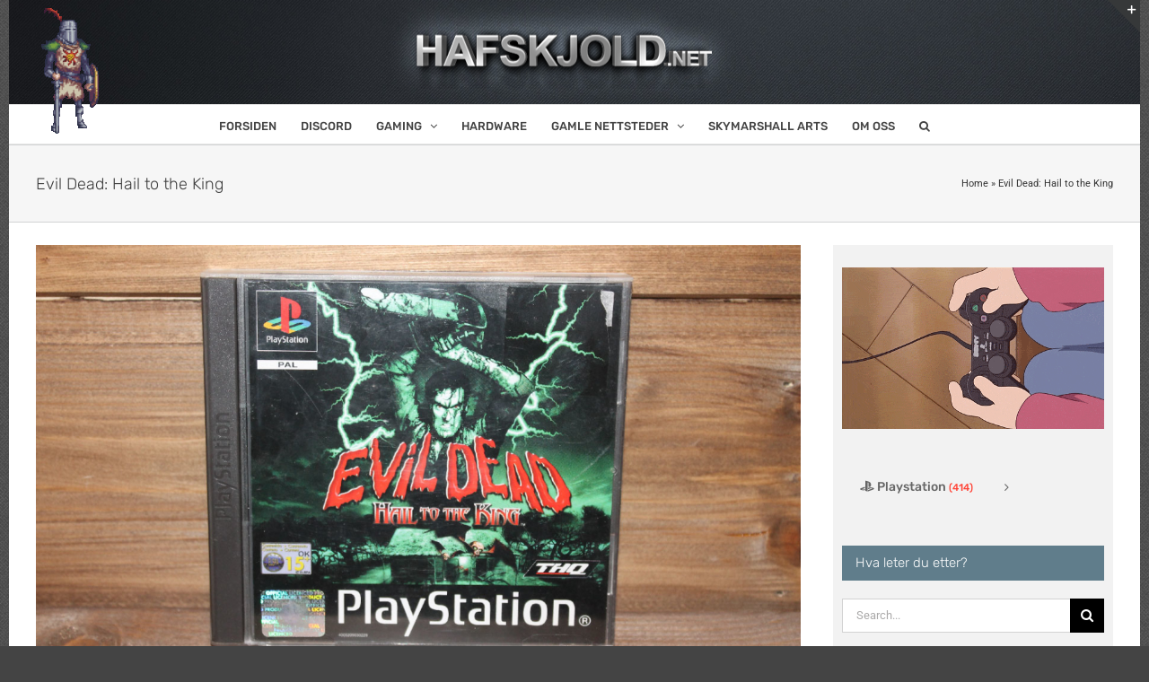

--- FILE ---
content_type: text/html; charset=UTF-8
request_url: https://hafskjold.net/database/spill/playstation/psone/evil-dead-hail-to-the-king/
body_size: 17238
content:
<!DOCTYPE html>
<html class="avada-html-layout-boxed avada-html-header-position-top avada-html-not-responsive avada-has-page-background-pattern" lang="en-US">
<head>
	<meta http-equiv="X-UA-Compatible" content="IE=edge" />
	<meta http-equiv="Content-Type" content="text/html; charset=utf-8"/>
	
	<link href="https://fonts.googleapis.com/css?family=Lato:100,100i,200,200i,300,300i,400,400i,500,500i,600,600i,700,700i,800,800i,900,900i%7COpen+Sans:100,100i,200,200i,300,300i,400,400i,500,500i,600,600i,700,700i,800,800i,900,900i%7CIndie+Flower:100,100i,200,200i,300,300i,400,400i,500,500i,600,600i,700,700i,800,800i,900,900i%7COswald:100,100i,200,200i,300,300i,400,400i,500,500i,600,600i,700,700i,800,800i,900,900i" rel="stylesheet"><meta name='robots' content='index, follow, max-image-preview:large, max-snippet:-1, max-video-preview:-1' />

	<!-- This site is optimized with the Yoast SEO plugin v26.6 - https://yoast.com/wordpress/plugins/seo/ -->
	<title>Evil Dead: Hail to the King | Hafskjold.net</title>
	<link rel="canonical" href="https://hafskjold.net/database/spill/playstation/psone/evil-dead-hail-to-the-king/" />
	<meta property="og:locale" content="en_US" />
	<meta property="og:type" content="article" />
	<meta property="og:title" content="Evil Dead: Hail to the King | Hafskjold.net" />
	<meta property="og:description" content="[...]" />
	<meta property="og:url" content="https://hafskjold.net/database/spill/playstation/psone/evil-dead-hail-to-the-king/" />
	<meta property="og:site_name" content="Hafskjold.net" />
	<meta property="article:published_time" content="2019-04-30T22:46:13+00:00" />
	<meta property="og:image" content="https://hafskjold.net/wp-content/uploads/2019/05/evildead_hailtothedead_01.jpg" />
	<meta property="og:image:width" content="1280" />
	<meta property="og:image:height" content="853" />
	<meta property="og:image:type" content="image/jpeg" />
	<meta name="author" content="SkyMarshall" />
	<meta name="twitter:card" content="summary_large_image" />
	<meta name="twitter:label1" content="Written by" />
	<meta name="twitter:data1" content="SkyMarshall" />
	<script type="application/ld+json" class="yoast-schema-graph">{"@context":"https://schema.org","@graph":[{"@type":"Article","@id":"https://hafskjold.net/database/spill/playstation/psone/evil-dead-hail-to-the-king/#article","isPartOf":{"@id":"https://hafskjold.net/database/spill/playstation/psone/evil-dead-hail-to-the-king/"},"author":{"name":"SkyMarshall","@id":"https://hafskjold.net/#/schema/person/647d288f811ec4751fe6598e70869323"},"headline":"Evil Dead: Hail to the King","datePublished":"2019-04-30T22:46:13+00:00","mainEntityOfPage":{"@id":"https://hafskjold.net/database/spill/playstation/psone/evil-dead-hail-to-the-king/"},"wordCount":36,"commentCount":0,"publisher":{"@id":"https://hafskjold.net/#organization"},"image":{"@id":"https://hafskjold.net/database/spill/playstation/psone/evil-dead-hail-to-the-king/#primaryimage"},"thumbnailUrl":"https://hafskjold.net/wp-content/uploads/2019/05/evildead_hailtothedead_01.jpg","keywords":["Evil Dead"],"articleSection":["Playstation","Playstation 1"],"inLanguage":"en-US","potentialAction":[{"@type":"CommentAction","name":"Comment","target":["https://hafskjold.net/database/spill/playstation/psone/evil-dead-hail-to-the-king/#respond"]}]},{"@type":"WebPage","@id":"https://hafskjold.net/database/spill/playstation/psone/evil-dead-hail-to-the-king/","url":"https://hafskjold.net/database/spill/playstation/psone/evil-dead-hail-to-the-king/","name":"Evil Dead: Hail to the King | Hafskjold.net","isPartOf":{"@id":"https://hafskjold.net/#website"},"primaryImageOfPage":{"@id":"https://hafskjold.net/database/spill/playstation/psone/evil-dead-hail-to-the-king/#primaryimage"},"image":{"@id":"https://hafskjold.net/database/spill/playstation/psone/evil-dead-hail-to-the-king/#primaryimage"},"thumbnailUrl":"https://hafskjold.net/wp-content/uploads/2019/05/evildead_hailtothedead_01.jpg","datePublished":"2019-04-30T22:46:13+00:00","breadcrumb":{"@id":"https://hafskjold.net/database/spill/playstation/psone/evil-dead-hail-to-the-king/#breadcrumb"},"inLanguage":"en-US","potentialAction":[{"@type":"ReadAction","target":["https://hafskjold.net/database/spill/playstation/psone/evil-dead-hail-to-the-king/"]}]},{"@type":"ImageObject","inLanguage":"en-US","@id":"https://hafskjold.net/database/spill/playstation/psone/evil-dead-hail-to-the-king/#primaryimage","url":"https://hafskjold.net/wp-content/uploads/2019/05/evildead_hailtothedead_01.jpg","contentUrl":"https://hafskjold.net/wp-content/uploads/2019/05/evildead_hailtothedead_01.jpg","width":1280,"height":853,"caption":"Evil Dead: Hail to the King"},{"@type":"BreadcrumbList","@id":"https://hafskjold.net/database/spill/playstation/psone/evil-dead-hail-to-the-king/#breadcrumb","itemListElement":[{"@type":"ListItem","position":1,"name":"Home","item":"https://hafskjold.net/"},{"@type":"ListItem","position":2,"name":"Evil Dead: Hail to the King"}]},{"@type":"WebSite","@id":"https://hafskjold.net/#website","url":"https://hafskjold.net/","name":"Hafskjold.net","description":"The Secret Lair of SkyMarshall Arts","publisher":{"@id":"https://hafskjold.net/#organization"},"alternateName":"SkyMarshall Arts","potentialAction":[{"@type":"SearchAction","target":{"@type":"EntryPoint","urlTemplate":"https://hafskjold.net/?s={search_term_string}"},"query-input":{"@type":"PropertyValueSpecification","valueRequired":true,"valueName":"search_term_string"}}],"inLanguage":"en-US"},{"@type":"Organization","@id":"https://hafskjold.net/#organization","name":"SkyMarshall Arts","url":"https://hafskjold.net/","logo":{"@type":"ImageObject","inLanguage":"en-US","@id":"https://hafskjold.net/#/schema/logo/image/","url":"https://hafskjold.net/wp-content/uploads/2024/01/Youtube-Bakgrunn-1024x576.png","contentUrl":"https://hafskjold.net/wp-content/uploads/2024/01/Youtube-Bakgrunn-1024x576.png","width":1024,"height":576,"caption":"SkyMarshall Arts"},"image":{"@id":"https://hafskjold.net/#/schema/logo/image/"},"sameAs":["https://discord.gg/C3efqNN"]},{"@type":"Person","@id":"https://hafskjold.net/#/schema/person/647d288f811ec4751fe6598e70869323","name":"SkyMarshall","image":{"@type":"ImageObject","inLanguage":"en-US","@id":"https://hafskjold.net/#/schema/person/image/","url":"https://secure.gravatar.com/avatar/42a9e1c0dc8ef6028aef28277c6156563bf354c439ceca7fa26c3fb51268098e?s=96&d=mm&r=g","contentUrl":"https://secure.gravatar.com/avatar/42a9e1c0dc8ef6028aef28277c6156563bf354c439ceca7fa26c3fb51268098e?s=96&d=mm&r=g","caption":"SkyMarshall"}}]}</script>
	<!-- / Yoast SEO plugin. -->


<link rel='dns-prefetch' href='//use.fontawesome.com' />
								<link rel="icon" href="https://hafskjold.net/wp-content/uploads/2017/08/256.png" type="image/png" />
		
					<!-- Apple Touch Icon -->
						<link rel="apple-touch-icon" sizes="180x180" href="https://hafskjold.net/wp-content/uploads/2017/08/256.png" type="image/png">
		
					<!-- Android Icon -->
						<link rel="icon" sizes="192x192" href="https://hafskjold.net/wp-content/uploads/2017/08/256.png" type="image/png">
		
					<!-- MS Edge Icon -->
						<meta name="msapplication-TileImage" content="https://hafskjold.net/wp-content/uploads/2017/08/256.png" type="image/png">
				<style id='wp-img-auto-sizes-contain-inline-css' type='text/css'>
img:is([sizes=auto i],[sizes^="auto," i]){contain-intrinsic-size:3000px 1500px}
/*# sourceURL=wp-img-auto-sizes-contain-inline-css */
</style>
<link rel='stylesheet' id='layerslider-css' href='https://hafskjold.net/wp-content/plugins/LayerSlider/assets/static/layerslider/css/layerslider.css?ver=8.1.2' type='text/css' media='all' />
<link rel='stylesheet' id='responsive-lightbox-imagelightbox-css' href='https://hafskjold.net/wp-content/plugins/responsive-lightbox/assets/imagelightbox/imagelightbox.min.css?ver=1.0.0' type='text/css' media='all' />
<link rel='stylesheet' id='bfa-font-awesome-css' href='https://use.fontawesome.com/releases/v5.15.4/css/all.css?ver=2.0.3' type='text/css' media='all' />
<link rel='stylesheet' id='bfa-font-awesome-v4-shim-css' href='https://use.fontawesome.com/releases/v5.15.4/css/v4-shims.css?ver=2.0.3' type='text/css' media='all' />
<style id='bfa-font-awesome-v4-shim-inline-css' type='text/css'>

			@font-face {
				font-family: 'FontAwesome';
				src: url('https://use.fontawesome.com/releases/v5.15.4/webfonts/fa-brands-400.eot'),
				url('https://use.fontawesome.com/releases/v5.15.4/webfonts/fa-brands-400.eot?#iefix') format('embedded-opentype'),
				url('https://use.fontawesome.com/releases/v5.15.4/webfonts/fa-brands-400.woff2') format('woff2'),
				url('https://use.fontawesome.com/releases/v5.15.4/webfonts/fa-brands-400.woff') format('woff'),
				url('https://use.fontawesome.com/releases/v5.15.4/webfonts/fa-brands-400.ttf') format('truetype'),
				url('https://use.fontawesome.com/releases/v5.15.4/webfonts/fa-brands-400.svg#fontawesome') format('svg');
			}

			@font-face {
				font-family: 'FontAwesome';
				src: url('https://use.fontawesome.com/releases/v5.15.4/webfonts/fa-solid-900.eot'),
				url('https://use.fontawesome.com/releases/v5.15.4/webfonts/fa-solid-900.eot?#iefix') format('embedded-opentype'),
				url('https://use.fontawesome.com/releases/v5.15.4/webfonts/fa-solid-900.woff2') format('woff2'),
				url('https://use.fontawesome.com/releases/v5.15.4/webfonts/fa-solid-900.woff') format('woff'),
				url('https://use.fontawesome.com/releases/v5.15.4/webfonts/fa-solid-900.ttf') format('truetype'),
				url('https://use.fontawesome.com/releases/v5.15.4/webfonts/fa-solid-900.svg#fontawesome') format('svg');
			}

			@font-face {
				font-family: 'FontAwesome';
				src: url('https://use.fontawesome.com/releases/v5.15.4/webfonts/fa-regular-400.eot'),
				url('https://use.fontawesome.com/releases/v5.15.4/webfonts/fa-regular-400.eot?#iefix') format('embedded-opentype'),
				url('https://use.fontawesome.com/releases/v5.15.4/webfonts/fa-regular-400.woff2') format('woff2'),
				url('https://use.fontawesome.com/releases/v5.15.4/webfonts/fa-regular-400.woff') format('woff'),
				url('https://use.fontawesome.com/releases/v5.15.4/webfonts/fa-regular-400.ttf') format('truetype'),
				url('https://use.fontawesome.com/releases/v5.15.4/webfonts/fa-regular-400.svg#fontawesome') format('svg');
				unicode-range: U+F004-F005,U+F007,U+F017,U+F022,U+F024,U+F02E,U+F03E,U+F044,U+F057-F059,U+F06E,U+F070,U+F075,U+F07B-F07C,U+F080,U+F086,U+F089,U+F094,U+F09D,U+F0A0,U+F0A4-F0A7,U+F0C5,U+F0C7-F0C8,U+F0E0,U+F0EB,U+F0F3,U+F0F8,U+F0FE,U+F111,U+F118-F11A,U+F11C,U+F133,U+F144,U+F146,U+F14A,U+F14D-F14E,U+F150-F152,U+F15B-F15C,U+F164-F165,U+F185-F186,U+F191-F192,U+F1AD,U+F1C1-F1C9,U+F1CD,U+F1D8,U+F1E3,U+F1EA,U+F1F6,U+F1F9,U+F20A,U+F247-F249,U+F24D,U+F254-F25B,U+F25D,U+F267,U+F271-F274,U+F279,U+F28B,U+F28D,U+F2B5-F2B6,U+F2B9,U+F2BB,U+F2BD,U+F2C1-F2C2,U+F2D0,U+F2D2,U+F2DC,U+F2ED,U+F328,U+F358-F35B,U+F3A5,U+F3D1,U+F410,U+F4AD;
			}
		
/*# sourceURL=bfa-font-awesome-v4-shim-inline-css */
</style>
<link rel='stylesheet' id='fusion-dynamic-css-css' href='https://hafskjold.net/wp-content/uploads/fusion-styles/46122131057f9bb42a0eb578e1952c50.min.css?ver=3.14.2' type='text/css' media='all' />
<script type="text/javascript" src="https://hafskjold.net/wp-includes/js/jquery/jquery.min.js?ver=3.7.1" id="jquery-core-js"></script>
<script type="text/javascript" id="layerslider-utils-js-extra">
/* <![CDATA[ */
var LS_Meta = {"v":"8.1.2","fixGSAP":"1"};
//# sourceURL=layerslider-utils-js-extra
/* ]]> */
</script>
<script type="text/javascript" src="https://hafskjold.net/wp-content/plugins/LayerSlider/assets/static/layerslider/js/layerslider.utils.js?ver=8.1.2" id="layerslider-utils-js"></script>
<script type="text/javascript" src="https://hafskjold.net/wp-content/plugins/LayerSlider/assets/static/layerslider/js/layerslider.kreaturamedia.jquery.js?ver=8.1.2" id="layerslider-js"></script>
<script type="text/javascript" src="https://hafskjold.net/wp-content/plugins/LayerSlider/assets/static/layerslider/js/layerslider.transitions.js?ver=8.1.2" id="layerslider-transitions-js"></script>
<script type="text/javascript" src="https://hafskjold.net/wp-content/plugins/responsive-lightbox/assets/dompurify/purify.min.js?ver=3.3.1" id="dompurify-js"></script>
<script type="text/javascript" id="responsive-lightbox-sanitizer-js-before">
/* <![CDATA[ */
window.RLG = window.RLG || {}; window.RLG.sanitizeAllowedHosts = ["youtube.com","www.youtube.com","youtu.be","vimeo.com","player.vimeo.com"];
//# sourceURL=responsive-lightbox-sanitizer-js-before
/* ]]> */
</script>
<script type="text/javascript" src="https://hafskjold.net/wp-content/plugins/responsive-lightbox/js/sanitizer.js?ver=2.7.0" id="responsive-lightbox-sanitizer-js"></script>
<script type="text/javascript" src="https://hafskjold.net/wp-content/plugins/responsive-lightbox/assets/imagelightbox/imagelightbox.min.js?ver=1.0.0" id="responsive-lightbox-imagelightbox-js"></script>
<script type="text/javascript" src="https://hafskjold.net/wp-includes/js/underscore.min.js?ver=1.13.7" id="underscore-js"></script>
<script type="text/javascript" src="https://hafskjold.net/wp-content/plugins/responsive-lightbox/assets/infinitescroll/infinite-scroll.pkgd.min.js?ver=4.0.1" id="responsive-lightbox-infinite-scroll-js"></script>
<script type="text/javascript" id="responsive-lightbox-js-before">
/* <![CDATA[ */
var rlArgs = {"script":"imagelightbox","selector":"lightbox","customEvents":"","activeGalleries":true,"animationSpeed":250,"preloadNext":true,"enableKeyboard":true,"quitOnEnd":false,"quitOnImageClick":false,"quitOnDocumentClick":true,"woocommerce_gallery":false,"ajaxurl":"https:\/\/hafskjold.net\/wp-admin\/admin-ajax.php","nonce":"3d2f81720f","preview":false,"postId":16380,"scriptExtension":false};

//# sourceURL=responsive-lightbox-js-before
/* ]]> */
</script>
<script type="text/javascript" src="https://hafskjold.net/wp-content/plugins/responsive-lightbox/js/front.js?ver=2.7.0" id="responsive-lightbox-js"></script>
<meta name="generator" content="Powered by LayerSlider 8.1.2 - Build Heros, Sliders, and Popups. Create Animations and Beautiful, Rich Web Content as Easy as Never Before on WordPress." />
<!-- LayerSlider updates and docs at: https://layerslider.com -->

<!--Plugin WP Toolbar Removal 2014.0816.0392 Active - Tag 74be16979710d4c4e7c6647856088456-->

<!--Site Optimized to Speedup Control Panel Minimize Memory Consumption with Disabled Toolbar-->

<style type="text/css" id="css-fb-visibility">@media screen and (max-width: 0px){.fusion-no-small-visibility{display:none !important;}body .sm-text-align-center{text-align:center !important;}body .sm-text-align-left{text-align:left !important;}body .sm-text-align-right{text-align:right !important;}body .sm-text-align-justify{text-align:justify !important;}body .sm-flex-align-center{justify-content:center !important;}body .sm-flex-align-flex-start{justify-content:flex-start !important;}body .sm-flex-align-flex-end{justify-content:flex-end !important;}body .sm-mx-auto{margin-left:auto !important;margin-right:auto !important;}body .sm-ml-auto{margin-left:auto !important;}body .sm-mr-auto{margin-right:auto !important;}body .fusion-absolute-position-small{position:absolute;width:100%;}.awb-sticky.awb-sticky-small{ position: sticky; top: var(--awb-sticky-offset,0); }}@media screen and (min-width: 1px) and (max-width: 0px){.fusion-no-medium-visibility{display:none !important;}body .md-text-align-center{text-align:center !important;}body .md-text-align-left{text-align:left !important;}body .md-text-align-right{text-align:right !important;}body .md-text-align-justify{text-align:justify !important;}body .md-flex-align-center{justify-content:center !important;}body .md-flex-align-flex-start{justify-content:flex-start !important;}body .md-flex-align-flex-end{justify-content:flex-end !important;}body .md-mx-auto{margin-left:auto !important;margin-right:auto !important;}body .md-ml-auto{margin-left:auto !important;}body .md-mr-auto{margin-right:auto !important;}body .fusion-absolute-position-medium{position:absolute;width:100%;}.awb-sticky.awb-sticky-medium{ position: sticky; top: var(--awb-sticky-offset,0); }}@media screen and (min-width: 1px){.fusion-no-large-visibility{display:none !important;}body .lg-text-align-center{text-align:center !important;}body .lg-text-align-left{text-align:left !important;}body .lg-text-align-right{text-align:right !important;}body .lg-text-align-justify{text-align:justify !important;}body .lg-flex-align-center{justify-content:center !important;}body .lg-flex-align-flex-start{justify-content:flex-start !important;}body .lg-flex-align-flex-end{justify-content:flex-end !important;}body .lg-mx-auto{margin-left:auto !important;margin-right:auto !important;}body .lg-ml-auto{margin-left:auto !important;}body .lg-mr-auto{margin-right:auto !important;}body .fusion-absolute-position-large{position:absolute;width:100%;}.awb-sticky.awb-sticky-large{ position: sticky; top: var(--awb-sticky-offset,0); }}</style>		<script type="text/javascript">
			var doc = document.documentElement;
			doc.setAttribute( 'data-useragent', navigator.userAgent );
		</script>
		<!-- Google tag (gtag.js) -->
<script async src="https://www.googletagmanager.com/gtag/js?id=G-7TBFRVZ7HP"></script>
<script>
  window.dataLayer = window.dataLayer || [];
  function gtag(){dataLayer.push(arguments);}
  gtag('js', new Date());

  gtag('config', 'G-7TBFRVZ7HP');
</script>
	<style id='global-styles-inline-css' type='text/css'>
:root{--wp--preset--aspect-ratio--square: 1;--wp--preset--aspect-ratio--4-3: 4/3;--wp--preset--aspect-ratio--3-4: 3/4;--wp--preset--aspect-ratio--3-2: 3/2;--wp--preset--aspect-ratio--2-3: 2/3;--wp--preset--aspect-ratio--16-9: 16/9;--wp--preset--aspect-ratio--9-16: 9/16;--wp--preset--color--black: #000000;--wp--preset--color--cyan-bluish-gray: #abb8c3;--wp--preset--color--white: #ffffff;--wp--preset--color--pale-pink: #f78da7;--wp--preset--color--vivid-red: #cf2e2e;--wp--preset--color--luminous-vivid-orange: #ff6900;--wp--preset--color--luminous-vivid-amber: #fcb900;--wp--preset--color--light-green-cyan: #7bdcb5;--wp--preset--color--vivid-green-cyan: #00d084;--wp--preset--color--pale-cyan-blue: #8ed1fc;--wp--preset--color--vivid-cyan-blue: #0693e3;--wp--preset--color--vivid-purple: #9b51e0;--wp--preset--color--awb-color-1: rgba(255,255,255,1);--wp--preset--color--awb-color-2: rgba(246,246,246,1);--wp--preset--color--awb-color-3: rgba(224,222,222,1);--wp--preset--color--awb-color-4: rgba(240,88,88,1);--wp--preset--color--awb-color-5: rgba(116,116,116,1);--wp--preset--color--awb-color-6: rgba(244,67,54,1);--wp--preset--color--awb-color-7: rgba(68,68,68,1);--wp--preset--color--awb-color-8: rgba(51,51,51,1);--wp--preset--color--awb-color-custom-10: rgba(235,234,234,1);--wp--preset--color--awb-color-custom-11: rgba(120,16,16,1);--wp--preset--color--awb-color-custom-12: rgba(235,234,234,0.8);--wp--preset--color--awb-color-custom-13: rgba(232,144,144,1);--wp--preset--color--awb-color-custom-14: rgba(102,102,102,1);--wp--preset--color--awb-color-custom-15: rgba(54,56,57,1);--wp--preset--color--awb-color-custom-16: rgba(232,232,232,1);--wp--preset--color--awb-color-custom-17: rgba(190,189,189,1);--wp--preset--color--awb-color-custom-18: rgba(249,249,249,1);--wp--preset--gradient--vivid-cyan-blue-to-vivid-purple: linear-gradient(135deg,rgb(6,147,227) 0%,rgb(155,81,224) 100%);--wp--preset--gradient--light-green-cyan-to-vivid-green-cyan: linear-gradient(135deg,rgb(122,220,180) 0%,rgb(0,208,130) 100%);--wp--preset--gradient--luminous-vivid-amber-to-luminous-vivid-orange: linear-gradient(135deg,rgb(252,185,0) 0%,rgb(255,105,0) 100%);--wp--preset--gradient--luminous-vivid-orange-to-vivid-red: linear-gradient(135deg,rgb(255,105,0) 0%,rgb(207,46,46) 100%);--wp--preset--gradient--very-light-gray-to-cyan-bluish-gray: linear-gradient(135deg,rgb(238,238,238) 0%,rgb(169,184,195) 100%);--wp--preset--gradient--cool-to-warm-spectrum: linear-gradient(135deg,rgb(74,234,220) 0%,rgb(151,120,209) 20%,rgb(207,42,186) 40%,rgb(238,44,130) 60%,rgb(251,105,98) 80%,rgb(254,248,76) 100%);--wp--preset--gradient--blush-light-purple: linear-gradient(135deg,rgb(255,206,236) 0%,rgb(152,150,240) 100%);--wp--preset--gradient--blush-bordeaux: linear-gradient(135deg,rgb(254,205,165) 0%,rgb(254,45,45) 50%,rgb(107,0,62) 100%);--wp--preset--gradient--luminous-dusk: linear-gradient(135deg,rgb(255,203,112) 0%,rgb(199,81,192) 50%,rgb(65,88,208) 100%);--wp--preset--gradient--pale-ocean: linear-gradient(135deg,rgb(255,245,203) 0%,rgb(182,227,212) 50%,rgb(51,167,181) 100%);--wp--preset--gradient--electric-grass: linear-gradient(135deg,rgb(202,248,128) 0%,rgb(113,206,126) 100%);--wp--preset--gradient--midnight: linear-gradient(135deg,rgb(2,3,129) 0%,rgb(40,116,252) 100%);--wp--preset--font-size--small: 11.25px;--wp--preset--font-size--medium: 20px;--wp--preset--font-size--large: 22.5px;--wp--preset--font-size--x-large: 42px;--wp--preset--font-size--normal: 15px;--wp--preset--font-size--xlarge: 30px;--wp--preset--font-size--huge: 45px;--wp--preset--spacing--20: 0.44rem;--wp--preset--spacing--30: 0.67rem;--wp--preset--spacing--40: 1rem;--wp--preset--spacing--50: 1.5rem;--wp--preset--spacing--60: 2.25rem;--wp--preset--spacing--70: 3.38rem;--wp--preset--spacing--80: 5.06rem;--wp--preset--shadow--natural: 6px 6px 9px rgba(0, 0, 0, 0.2);--wp--preset--shadow--deep: 12px 12px 50px rgba(0, 0, 0, 0.4);--wp--preset--shadow--sharp: 6px 6px 0px rgba(0, 0, 0, 0.2);--wp--preset--shadow--outlined: 6px 6px 0px -3px rgb(255, 255, 255), 6px 6px rgb(0, 0, 0);--wp--preset--shadow--crisp: 6px 6px 0px rgb(0, 0, 0);}:where(.is-layout-flex){gap: 0.5em;}:where(.is-layout-grid){gap: 0.5em;}body .is-layout-flex{display: flex;}.is-layout-flex{flex-wrap: wrap;align-items: center;}.is-layout-flex > :is(*, div){margin: 0;}body .is-layout-grid{display: grid;}.is-layout-grid > :is(*, div){margin: 0;}:where(.wp-block-columns.is-layout-flex){gap: 2em;}:where(.wp-block-columns.is-layout-grid){gap: 2em;}:where(.wp-block-post-template.is-layout-flex){gap: 1.25em;}:where(.wp-block-post-template.is-layout-grid){gap: 1.25em;}.has-black-color{color: var(--wp--preset--color--black) !important;}.has-cyan-bluish-gray-color{color: var(--wp--preset--color--cyan-bluish-gray) !important;}.has-white-color{color: var(--wp--preset--color--white) !important;}.has-pale-pink-color{color: var(--wp--preset--color--pale-pink) !important;}.has-vivid-red-color{color: var(--wp--preset--color--vivid-red) !important;}.has-luminous-vivid-orange-color{color: var(--wp--preset--color--luminous-vivid-orange) !important;}.has-luminous-vivid-amber-color{color: var(--wp--preset--color--luminous-vivid-amber) !important;}.has-light-green-cyan-color{color: var(--wp--preset--color--light-green-cyan) !important;}.has-vivid-green-cyan-color{color: var(--wp--preset--color--vivid-green-cyan) !important;}.has-pale-cyan-blue-color{color: var(--wp--preset--color--pale-cyan-blue) !important;}.has-vivid-cyan-blue-color{color: var(--wp--preset--color--vivid-cyan-blue) !important;}.has-vivid-purple-color{color: var(--wp--preset--color--vivid-purple) !important;}.has-black-background-color{background-color: var(--wp--preset--color--black) !important;}.has-cyan-bluish-gray-background-color{background-color: var(--wp--preset--color--cyan-bluish-gray) !important;}.has-white-background-color{background-color: var(--wp--preset--color--white) !important;}.has-pale-pink-background-color{background-color: var(--wp--preset--color--pale-pink) !important;}.has-vivid-red-background-color{background-color: var(--wp--preset--color--vivid-red) !important;}.has-luminous-vivid-orange-background-color{background-color: var(--wp--preset--color--luminous-vivid-orange) !important;}.has-luminous-vivid-amber-background-color{background-color: var(--wp--preset--color--luminous-vivid-amber) !important;}.has-light-green-cyan-background-color{background-color: var(--wp--preset--color--light-green-cyan) !important;}.has-vivid-green-cyan-background-color{background-color: var(--wp--preset--color--vivid-green-cyan) !important;}.has-pale-cyan-blue-background-color{background-color: var(--wp--preset--color--pale-cyan-blue) !important;}.has-vivid-cyan-blue-background-color{background-color: var(--wp--preset--color--vivid-cyan-blue) !important;}.has-vivid-purple-background-color{background-color: var(--wp--preset--color--vivid-purple) !important;}.has-black-border-color{border-color: var(--wp--preset--color--black) !important;}.has-cyan-bluish-gray-border-color{border-color: var(--wp--preset--color--cyan-bluish-gray) !important;}.has-white-border-color{border-color: var(--wp--preset--color--white) !important;}.has-pale-pink-border-color{border-color: var(--wp--preset--color--pale-pink) !important;}.has-vivid-red-border-color{border-color: var(--wp--preset--color--vivid-red) !important;}.has-luminous-vivid-orange-border-color{border-color: var(--wp--preset--color--luminous-vivid-orange) !important;}.has-luminous-vivid-amber-border-color{border-color: var(--wp--preset--color--luminous-vivid-amber) !important;}.has-light-green-cyan-border-color{border-color: var(--wp--preset--color--light-green-cyan) !important;}.has-vivid-green-cyan-border-color{border-color: var(--wp--preset--color--vivid-green-cyan) !important;}.has-pale-cyan-blue-border-color{border-color: var(--wp--preset--color--pale-cyan-blue) !important;}.has-vivid-cyan-blue-border-color{border-color: var(--wp--preset--color--vivid-cyan-blue) !important;}.has-vivid-purple-border-color{border-color: var(--wp--preset--color--vivid-purple) !important;}.has-vivid-cyan-blue-to-vivid-purple-gradient-background{background: var(--wp--preset--gradient--vivid-cyan-blue-to-vivid-purple) !important;}.has-light-green-cyan-to-vivid-green-cyan-gradient-background{background: var(--wp--preset--gradient--light-green-cyan-to-vivid-green-cyan) !important;}.has-luminous-vivid-amber-to-luminous-vivid-orange-gradient-background{background: var(--wp--preset--gradient--luminous-vivid-amber-to-luminous-vivid-orange) !important;}.has-luminous-vivid-orange-to-vivid-red-gradient-background{background: var(--wp--preset--gradient--luminous-vivid-orange-to-vivid-red) !important;}.has-very-light-gray-to-cyan-bluish-gray-gradient-background{background: var(--wp--preset--gradient--very-light-gray-to-cyan-bluish-gray) !important;}.has-cool-to-warm-spectrum-gradient-background{background: var(--wp--preset--gradient--cool-to-warm-spectrum) !important;}.has-blush-light-purple-gradient-background{background: var(--wp--preset--gradient--blush-light-purple) !important;}.has-blush-bordeaux-gradient-background{background: var(--wp--preset--gradient--blush-bordeaux) !important;}.has-luminous-dusk-gradient-background{background: var(--wp--preset--gradient--luminous-dusk) !important;}.has-pale-ocean-gradient-background{background: var(--wp--preset--gradient--pale-ocean) !important;}.has-electric-grass-gradient-background{background: var(--wp--preset--gradient--electric-grass) !important;}.has-midnight-gradient-background{background: var(--wp--preset--gradient--midnight) !important;}.has-small-font-size{font-size: var(--wp--preset--font-size--small) !important;}.has-medium-font-size{font-size: var(--wp--preset--font-size--medium) !important;}.has-large-font-size{font-size: var(--wp--preset--font-size--large) !important;}.has-x-large-font-size{font-size: var(--wp--preset--font-size--x-large) !important;}
/*# sourceURL=global-styles-inline-css */
</style>
<link rel='stylesheet' id='wp-block-library-css' href='https://hafskjold.net/wp-includes/css/dist/block-library/style.min.css?ver=9e6327fa6f0f55a38e0263fe7ab27146' type='text/css' media='all' />
<style id='wp-block-library-inline-css' type='text/css'>
/*wp_block_styles_on_demand_placeholder:697ab0c54f74b*/
/*# sourceURL=wp-block-library-inline-css */
</style>
<style id='wp-block-library-theme-inline-css' type='text/css'>
.wp-block-audio :where(figcaption){color:#555;font-size:13px;text-align:center}.is-dark-theme .wp-block-audio :where(figcaption){color:#ffffffa6}.wp-block-audio{margin:0 0 1em}.wp-block-code{border:1px solid #ccc;border-radius:4px;font-family:Menlo,Consolas,monaco,monospace;padding:.8em 1em}.wp-block-embed :where(figcaption){color:#555;font-size:13px;text-align:center}.is-dark-theme .wp-block-embed :where(figcaption){color:#ffffffa6}.wp-block-embed{margin:0 0 1em}.blocks-gallery-caption{color:#555;font-size:13px;text-align:center}.is-dark-theme .blocks-gallery-caption{color:#ffffffa6}:root :where(.wp-block-image figcaption){color:#555;font-size:13px;text-align:center}.is-dark-theme :root :where(.wp-block-image figcaption){color:#ffffffa6}.wp-block-image{margin:0 0 1em}.wp-block-pullquote{border-bottom:4px solid;border-top:4px solid;color:currentColor;margin-bottom:1.75em}.wp-block-pullquote :where(cite),.wp-block-pullquote :where(footer),.wp-block-pullquote__citation{color:currentColor;font-size:.8125em;font-style:normal;text-transform:uppercase}.wp-block-quote{border-left:.25em solid;margin:0 0 1.75em;padding-left:1em}.wp-block-quote cite,.wp-block-quote footer{color:currentColor;font-size:.8125em;font-style:normal;position:relative}.wp-block-quote:where(.has-text-align-right){border-left:none;border-right:.25em solid;padding-left:0;padding-right:1em}.wp-block-quote:where(.has-text-align-center){border:none;padding-left:0}.wp-block-quote.is-large,.wp-block-quote.is-style-large,.wp-block-quote:where(.is-style-plain){border:none}.wp-block-search .wp-block-search__label{font-weight:700}.wp-block-search__button{border:1px solid #ccc;padding:.375em .625em}:where(.wp-block-group.has-background){padding:1.25em 2.375em}.wp-block-separator.has-css-opacity{opacity:.4}.wp-block-separator{border:none;border-bottom:2px solid;margin-left:auto;margin-right:auto}.wp-block-separator.has-alpha-channel-opacity{opacity:1}.wp-block-separator:not(.is-style-wide):not(.is-style-dots){width:100px}.wp-block-separator.has-background:not(.is-style-dots){border-bottom:none;height:1px}.wp-block-separator.has-background:not(.is-style-wide):not(.is-style-dots){height:2px}.wp-block-table{margin:0 0 1em}.wp-block-table td,.wp-block-table th{word-break:normal}.wp-block-table :where(figcaption){color:#555;font-size:13px;text-align:center}.is-dark-theme .wp-block-table :where(figcaption){color:#ffffffa6}.wp-block-video :where(figcaption){color:#555;font-size:13px;text-align:center}.is-dark-theme .wp-block-video :where(figcaption){color:#ffffffa6}.wp-block-video{margin:0 0 1em}:root :where(.wp-block-template-part.has-background){margin-bottom:0;margin-top:0;padding:1.25em 2.375em}
/*# sourceURL=/wp-includes/css/dist/block-library/theme.min.css */
</style>
<style id='classic-theme-styles-inline-css' type='text/css'>
/*! This file is auto-generated */
.wp-block-button__link{color:#fff;background-color:#32373c;border-radius:9999px;box-shadow:none;text-decoration:none;padding:calc(.667em + 2px) calc(1.333em + 2px);font-size:1.125em}.wp-block-file__button{background:#32373c;color:#fff;text-decoration:none}
/*# sourceURL=/wp-includes/css/classic-themes.min.css */
</style>
</head>

<body data-rsssl=1 class="wp-singular post-template-default single single-post postid-16380 single-format-standard wp-theme-Avada has-sidebar fusion-image-hovers fusion-pagination-sizing fusion-button_type-flat fusion-button_span-no fusion-button_gradient-linear avada-image-rollover-circle-yes avada-image-rollover-no fusion-has-button-gradient fusion-body ltr fusion-sticky-header no-tablet-sticky-header no-mobile-sticky-header no-mobile-slidingbar fusion-disable-outline fusion-sub-menu-fade mobile-logo-pos-left layout-boxed-mode avada-has-boxed-modal-shadow-none layout-scroll-offset-full avada-has-zero-margin-offset-top fusion-top-header menu-text-align-center mobile-menu-design-modern fusion-show-pagination-text fusion-header-layout-v5 avada-not-responsive avada-footer-fx-none avada-menu-highlight-style-bar fusion-search-form-classic fusion-main-menu-search-overlay fusion-avatar-square avada-dropdown-styles avada-blog-layout-grid avada-blog-archive-layout-grid avada-header-shadow-no avada-menu-icon-position-left avada-has-megamenu-shadow avada-has-mainmenu-dropdown-divider avada-has-main-nav-search-icon avada-has-breadcrumb-mobile-hidden avada-has-titlebar-bar_and_content avada-has-slidingbar-widgets avada-has-slidingbar-position-top avada-slidingbar-toggle-style-triangle avada-has-header-bg-image avada-header-bg-no-repeat avada-has-pagination-padding avada-flyout-menu-direction-fade avada-ec-views-v1" data-awb-post-id="16380">
		<a class="skip-link screen-reader-text" href="#content">Skip to content</a>

	<div id="boxed-wrapper">
							
		<div id="wrapper" class="fusion-wrapper">
			<div id="home" style="position:relative;top:-1px;"></div>
							
					
			<header class="fusion-header-wrapper">
				<div class="fusion-header-v5 fusion-logo-alignment fusion-logo-left fusion-sticky-menu- fusion-sticky-logo- fusion-mobile-logo- fusion-sticky-menu-only fusion-header-menu-align-center fusion-mobile-menu-design-modern">
					<div class="fusion-header-sticky-height"></div>
<div class="fusion-sticky-header-wrapper"> <!-- start fusion sticky header wrapper -->
	<div class="fusion-header">
		<div class="fusion-row">
							<div class="fusion-logo" data-margin-top="0px" data-margin-bottom="-34px" data-margin-left="0px" data-margin-right="0px">
			<a class="fusion-logo-link"  href="https://hafskjold.net/" >

						<!-- standard logo -->
			<img src="https://hafskjold.net/wp-content/uploads/2017/01/ezgif.com-7ba49321f3.gif" srcset="https://hafskjold.net/wp-content/uploads/2017/01/ezgif.com-7ba49321f3.gif 1x" width="75" height="150" alt="Hafskjold.net Logo" data-retina_logo_url="" class="fusion-standard-logo" />

			
					</a>
		</div>
								<div class="fusion-mobile-menu-icons">
							<a href="#" class="fusion-icon awb-icon-bars" aria-label="Toggle mobile menu" aria-expanded="false"></a>
		
		
		
			</div>
			
					</div>
	</div>
	<div class="fusion-secondary-main-menu">
		<div class="fusion-row">
			<nav class="fusion-main-menu" aria-label="Main Menu"><div class="fusion-overlay-search">		<form role="search" class="searchform fusion-search-form  fusion-search-form-classic" method="get" action="https://hafskjold.net/">
			<div class="fusion-search-form-content">

				
				<div class="fusion-search-field search-field">
					<label><span class="screen-reader-text">Search for:</span>
													<input type="search" value="" name="s" class="s" placeholder="Search..." required aria-required="true" aria-label="Search..."/>
											</label>
				</div>
				<div class="fusion-search-button search-button">
					<input type="submit" class="fusion-search-submit searchsubmit" aria-label="Search" value="&#xf002;" />
									</div>

				
			</div>


			
		</form>
		<div class="fusion-search-spacer"></div><a href="#" role="button" aria-label="Close Search" class="fusion-close-search"></a></div><ul id="menu-hovedmeny" class="fusion-menu"><li  id="menu-item-56"  class="menu-item menu-item-type-custom menu-item-object-custom menu-item-home menu-item-56"  data-item-id="56"><a  href="https://hafskjold.net/" class="fusion-bar-highlight"><span class="menu-text">FORSIDEN</span></a></li><li  id="menu-item-17127"  class="menu-item menu-item-type-custom menu-item-object-custom menu-item-17127"  data-item-id="17127"><a  href="https://discord.gg/C3efqNN" class="fusion-bar-highlight"><span class="menu-text">DISCORD</span></a></li><li  id="menu-item-165"  class="menu-item menu-item-type-taxonomy menu-item-object-category current-post-ancestor menu-item-has-children menu-item-165 fusion-dropdown-menu"  data-item-id="165"><a  href="https://hafskjold.net/category/database/spill/" class="fusion-bar-highlight"><span class="menu-text">GAMING</span> <span class="fusion-caret"><i class="fusion-dropdown-indicator" aria-hidden="true"></i></span></a><ul class="sub-menu"><li  id="menu-item-177"  class="menu-item menu-item-type-taxonomy menu-item-object-category menu-item-has-children menu-item-177 fusion-dropdown-submenu" ><a  href="https://hafskjold.net/category/database/spill/pc/" class="fusion-bar-highlight"><span><span class="fusion-megamenu-icon"><i class="glyphicon fa-steam fab" aria-hidden="true"></i></span>PC <span class="category-count">(176)</span></span></a><ul class="sub-menu"><li  id="menu-item-178"  class="menu-item menu-item-type-taxonomy menu-item-object-category menu-item-178" ><a  href="https://hafskjold.net/category/database/spill/pc/pc_bigbox/" class="fusion-bar-highlight"><span><span class="fusion-megamenu-icon"><i class="glyphicon fa-angle-right fas" aria-hidden="true"></i></span>Big Box <span class="category-count">(119)</span></span></a></li><li  id="menu-item-180"  class="menu-item menu-item-type-taxonomy menu-item-object-category menu-item-180" ><a  href="https://hafskjold.net/category/database/spill/pc/pc_ce/" class="fusion-bar-highlight"><span><span class="fusion-megamenu-icon"><i class="glyphicon fa-angle-right fas" aria-hidden="true"></i></span>Collector&#8217;s Edition <span class="category-count">(10)</span></span></a></li><li  id="menu-item-181"  class="menu-item menu-item-type-taxonomy menu-item-object-category menu-item-181" ><a  href="https://hafskjold.net/category/database/spill/pc/pc_dvd/" class="fusion-bar-highlight"><span><span class="fusion-megamenu-icon"><i class="glyphicon fa-angle-right fas" aria-hidden="true"></i></span>DvD <span class="category-count">(16)</span></span></a></li><li  id="menu-item-179"  class="menu-item menu-item-type-taxonomy menu-item-object-category menu-item-179" ><a  href="https://hafskjold.net/category/database/spill/pc/pc_cd/" class="fusion-bar-highlight"><span><span class="fusion-megamenu-icon"><i class="glyphicon fa-angle-right fas" aria-hidden="true"></i></span>CD <span class="category-count">(31)</span></span></a></li></ul></li><li  id="menu-item-166"  class="menu-item menu-item-type-taxonomy menu-item-object-category menu-item-has-children menu-item-166 fusion-dropdown-submenu" ><a  href="https://hafskjold.net/category/database/spill/amiga/" class="fusion-bar-highlight"><span><span class="fusion-megamenu-icon"><i class="glyphicon fa-save fas" aria-hidden="true"></i></span>Amiga <span class="category-count">(38)</span></span></a><ul class="sub-menu"><li  id="menu-item-167"  class="menu-item menu-item-type-taxonomy menu-item-object-category menu-item-167" ><a  href="https://hafskjold.net/category/database/spill/amiga/amiga_bigbox/" class="fusion-bar-highlight"><span>Big Box <span class="category-count">(21)</span></span></a></li><li  id="menu-item-15942"  class="menu-item menu-item-type-taxonomy menu-item-object-category menu-item-15942" ><a  href="https://hafskjold.net/category/database/spill/amiga/amiga-jewelcase/" class="fusion-bar-highlight"><span>Jewel Case <span class="category-count">(7)</span></span></a></li><li  id="menu-item-168"  class="menu-item menu-item-type-taxonomy menu-item-object-category menu-item-168" ><a  href="https://hafskjold.net/category/database/spill/amiga/amiga_diskett/" class="fusion-bar-highlight"><span>Kun Diskett <span class="category-count">(10)</span></span></a></li></ul></li><li  id="menu-item-15868"  class="menu-item menu-item-type-taxonomy menu-item-object-category menu-item-has-children menu-item-15868 fusion-dropdown-submenu" ><a  href="https://hafskjold.net/category/database/spill/commodore/" class="fusion-bar-highlight"><span><span class="fusion-megamenu-icon"><i class="glyphicon fa-robot fas" aria-hidden="true"></i></span>Commodore <span class="category-count">(21)</span></span></a><ul class="sub-menu"><li  id="menu-item-17419"  class="menu-item menu-item-type-taxonomy menu-item-object-category menu-item-17419" ><a  href="https://hafskjold.net/category/database/spill/commodore/c64_floppy/" class="fusion-bar-highlight"><span>5¼&#8221; floppy <span class="category-count">(9)</span></span></a></li><li  id="menu-item-15869"  class="menu-item menu-item-type-taxonomy menu-item-object-category menu-item-15869" ><a  href="https://hafskjold.net/category/database/spill/commodore/c64-cartridge/" class="fusion-bar-highlight"><span>Cartridge <span class="category-count">(2)</span></span></a></li><li  id="menu-item-15870"  class="menu-item menu-item-type-taxonomy menu-item-object-category menu-item-15870" ><a  href="https://hafskjold.net/category/database/spill/commodore/c64-kassett/" class="fusion-bar-highlight"><span>Kassett <span class="category-count">(10)</span></span></a></li></ul></li><li  id="menu-item-169"  class="menu-item menu-item-type-taxonomy menu-item-object-category menu-item-has-children menu-item-169 fusion-dropdown-submenu" ><a  href="https://hafskjold.net/category/database/spill/nintendo/" class="fusion-bar-highlight"><span><span class="fusion-megamenu-icon"><i class="glyphicon fa-gamepad fas" aria-hidden="true"></i></span>Nintendo <span class="category-count">(224)</span></span></a><ul class="sub-menu"><li  id="menu-item-171"  class="menu-item menu-item-type-taxonomy menu-item-object-category menu-item-171" ><a  href="https://hafskjold.net/category/database/spill/nintendo/nes/" class="fusion-bar-highlight"><span>NES <span class="category-count">(8)</span></span></a></li><li  id="menu-item-176"  class="menu-item menu-item-type-taxonomy menu-item-object-category menu-item-176" ><a  href="https://hafskjold.net/category/database/spill/nintendo/snes/" class="fusion-bar-highlight"><span>Super Nintendo <span class="category-count">(17)</span></span></a></li><li  id="menu-item-173"  class="menu-item menu-item-type-taxonomy menu-item-object-category menu-item-173" ><a  href="https://hafskjold.net/category/database/spill/nintendo/n64/" class="fusion-bar-highlight"><span>Nintendo 64 <span class="category-count">(60)</span></span></a></li><li  id="menu-item-170"  class="menu-item menu-item-type-taxonomy menu-item-object-category menu-item-170" ><a  href="https://hafskjold.net/category/database/spill/nintendo/gamecube/" class="fusion-bar-highlight"><span>Gamecube <span class="category-count">(54)</span></span></a></li><li  id="menu-item-174"  class="menu-item menu-item-type-taxonomy menu-item-object-category menu-item-174" ><a  href="https://hafskjold.net/category/database/spill/nintendo/wii/" class="fusion-bar-highlight"><span>Nintendo Wii <span class="category-count">(23)</span></span></a></li><li  id="menu-item-175"  class="menu-item menu-item-type-taxonomy menu-item-object-category menu-item-175" ><a  href="https://hafskjold.net/category/database/spill/nintendo/wiiu/" class="fusion-bar-highlight"><span>Nintendo Wii U <span class="category-count">(16)</span></span></a></li><li  id="menu-item-15871"  class="menu-item menu-item-type-taxonomy menu-item-object-category menu-item-15871" ><a  href="https://hafskjold.net/category/database/spill/nintendo/switch/" class="fusion-bar-highlight"><span>Nintendo Switch <span class="category-count">(23)</span></span></a></li><li  id="menu-item-21361"  class="menu-item menu-item-type-taxonomy menu-item-object-category menu-item-21361" ><a  href="https://hafskjold.net/category/database/spill/nintendo/switch2/" class="fusion-bar-highlight"><span>Nintendo Switch 2 <span class="category-count">(3)</span></span></a></li><li  id="menu-item-2340"  class="menu-item menu-item-type-taxonomy menu-item-object-category menu-item-2340" ><a  href="https://hafskjold.net/category/database/spill/nintendo/ds/" class="fusion-bar-highlight"><span>Nintendo DS <span class="category-count">(10)</span></span></a></li><li  id="menu-item-172"  class="menu-item menu-item-type-taxonomy menu-item-object-category menu-item-172" ><a  href="https://hafskjold.net/category/database/spill/nintendo/3ds/" class="fusion-bar-highlight"><span>Nintendo 3DS <span class="category-count">(10)</span></span></a></li></ul></li><li  id="menu-item-182"  class="menu-item menu-item-type-taxonomy menu-item-object-category current-post-ancestor current-menu-parent current-post-parent menu-item-has-children menu-item-182 fusion-dropdown-submenu" ><a  href="https://hafskjold.net/category/database/spill/playstation/" class="fusion-bar-highlight"><span><span class="fusion-megamenu-icon"><i class="glyphicon fa-playstation fab" aria-hidden="true"></i></span>Playstation <span class="category-count">(414)</span></span></a><ul class="sub-menu"><li  id="menu-item-183"  class="menu-item menu-item-type-taxonomy menu-item-object-category current-post-ancestor current-menu-parent current-post-parent menu-item-183" ><a  href="https://hafskjold.net/category/database/spill/playstation/psone/" class="fusion-bar-highlight"><span>Playstation 1 <span class="category-count">(66)</span></span></a></li><li  id="menu-item-184"  class="menu-item menu-item-type-taxonomy menu-item-object-category menu-item-184" ><a  href="https://hafskjold.net/category/database/spill/playstation/playstation2/" class="fusion-bar-highlight"><span>Playstation 2 <span class="category-count">(70)</span></span></a></li><li  id="menu-item-2519"  class="menu-item menu-item-type-taxonomy menu-item-object-category menu-item-2519" ><a  href="https://hafskjold.net/category/database/spill/playstation/playstation3/" class="fusion-bar-highlight"><span>Playstation 3 <span class="category-count">(77)</span></span></a></li><li  id="menu-item-2175"  class="menu-item menu-item-type-taxonomy menu-item-object-category menu-item-2175" ><a  href="https://hafskjold.net/category/database/spill/playstation/playstation-4/" class="fusion-bar-highlight"><span>Playstation 4 <span class="category-count">(129)</span></span></a></li><li  id="menu-item-17776"  class="menu-item menu-item-type-taxonomy menu-item-object-category menu-item-17776" ><a  href="https://hafskjold.net/category/database/spill/playstation/playstation-5/" class="fusion-bar-highlight"><span>Playstation 5 <span class="category-count">(87)</span></span></a></li><li  id="menu-item-14338"  class="menu-item menu-item-type-taxonomy menu-item-object-category menu-item-14338" ><a  href="https://hafskjold.net/category/database/spill/playstation/vita/" class="fusion-bar-highlight"><span>Playstation Vita <span class="category-count">(6)</span></span></a></li><li  id="menu-item-14345"  class="menu-item menu-item-type-taxonomy menu-item-object-category menu-item-14345" ><a  href="https://hafskjold.net/category/database/spill/playstation/psp/" class="fusion-bar-highlight"><span>Playstation Portable <span class="category-count">(1)</span></span></a></li></ul></li><li  id="menu-item-4541"  class="menu-item menu-item-type-taxonomy menu-item-object-category menu-item-has-children menu-item-4541 fusion-dropdown-submenu" ><a  href="https://hafskjold.net/category/database/spill/xbox/" class="fusion-bar-highlight"><span><span class="fusion-megamenu-icon"><i class="glyphicon fa-xbox fab" aria-hidden="true"></i></span>XBox <span class="category-count">(70)</span></span></a><ul class="sub-menu"><li  id="menu-item-17690"  class="menu-item menu-item-type-taxonomy menu-item-object-category menu-item-17690" ><a  href="https://hafskjold.net/category/database/spill/xbox/xboxorginal/" class="fusion-bar-highlight"><span>Xbox <span class="category-count">(24)</span></span></a></li><li  id="menu-item-4562"  class="menu-item menu-item-type-taxonomy menu-item-object-category menu-item-4562" ><a  href="https://hafskjold.net/category/database/spill/xbox/xbox360/" class="fusion-bar-highlight"><span>Xbox 360 <span class="category-count">(38)</span></span></a></li><li  id="menu-item-4563"  class="menu-item menu-item-type-taxonomy menu-item-object-category menu-item-4563" ><a  href="https://hafskjold.net/category/database/spill/xbox/xbox_one/" class="fusion-bar-highlight"><span>Xbox One <span class="category-count">(7)</span></span></a></li></ul></li><li  id="menu-item-530"  class="menu-item menu-item-type-taxonomy menu-item-object-category menu-item-has-children menu-item-530 fusion-dropdown-submenu" ><a  href="https://hafskjold.net/category/database/spill/sega/" class="fusion-bar-highlight"><span><span class="fusion-megamenu-icon"><i class="glyphicon fa-ghost fas" aria-hidden="true"></i></span>Sega <span class="category-count">(28)</span></span></a><ul class="sub-menu"><li  id="menu-item-14395"  class="menu-item menu-item-type-taxonomy menu-item-object-category menu-item-14395" ><a  href="https://hafskjold.net/category/database/spill/sega/dreamcast/" class="fusion-bar-highlight"><span>Dreamcast <span class="category-count">(6)</span></span></a></li><li  id="menu-item-531"  class="menu-item menu-item-type-taxonomy menu-item-object-category menu-item-531" ><a  href="https://hafskjold.net/category/database/spill/sega/megadrive/" class="fusion-bar-highlight"><span>Mega Drive <span class="category-count">(19)</span></span></a></li><li  id="menu-item-14394"  class="menu-item menu-item-type-taxonomy menu-item-object-category menu-item-14394" ><a  href="https://hafskjold.net/category/database/spill/sega/genesis/" class="fusion-bar-highlight"><span>Genesis <span class="category-count">(3)</span></span></a></li></ul></li><li  id="menu-item-18533"  class="menu-item menu-item-type-custom menu-item-object-custom menu-item-18533 fusion-dropdown-submenu" ><a  href="https://howlongtobeat.com/user?n=SkyMarshall" class="fusion-bar-highlight"><span>How Long to Beat</span></a></li><li  id="menu-item-20315"  class="menu-item menu-item-type-post_type menu-item-object-page menu-item-20315 fusion-dropdown-submenu" ><a  href="https://hafskjold.net/arcade-scoreboard/" class="fusion-bar-highlight"><span>Arcade Scoreboard</span></a></li><li  id="menu-item-18381"  class="menu-item menu-item-type-custom menu-item-object-custom menu-item-18381 fusion-dropdown-submenu" ><a  href="https://retroachievements.org/user/Hafskjold" class="fusion-bar-highlight"><span>RetroAchievements</span></a></li><li  id="menu-item-21209"  class="menu-item menu-item-type-post_type menu-item-object-page menu-item-21209 fusion-dropdown-submenu" ><a  href="https://hafskjold.net/hafskjold-vs-bolstad-2025/" class="fusion-bar-highlight"><span>Hafskjold vs. Bolstad 2025</span></a></li></ul></li><li  id="menu-item-1263"  class="menu-item menu-item-type-taxonomy menu-item-object-category menu-item-1263"  data-item-id="1263"><a  href="https://hafskjold.net/category/database/hardware/" class="fusion-bar-highlight"><span class="menu-text">HARDWARE</span></a></li><li  id="menu-item-1739"  class="menu-item menu-item-type-taxonomy menu-item-object-category menu-item-has-children menu-item-1739 fusion-dropdown-menu"  data-item-id="1739"><a  href="https://hafskjold.net/category/webdesign/" class="fusion-bar-highlight"><span class="menu-text">GAMLE NETTSTEDER</span> <span class="fusion-caret"><i class="fusion-dropdown-indicator" aria-hidden="true"></i></span></a><ul class="sub-menu"><li  id="menu-item-1740"  class="menu-item menu-item-type-custom menu-item-object-custom menu-item-1740 fusion-dropdown-submenu" ><a  href="https://hafskjold.net/webdesign/retroplay/" class="fusion-bar-highlight"><span>RetroPlay</span></a></li><li  id="menu-item-1989"  class="menu-item menu-item-type-custom menu-item-object-custom menu-item-1989 fusion-dropdown-submenu" ><a  href="https://hafskjold.net/webdesign/sofapotetene" class="fusion-bar-highlight"><span>Sofapotetene</span></a></li><li  id="menu-item-1741"  class="menu-item menu-item-type-custom menu-item-object-custom menu-item-1741 fusion-dropdown-submenu" ><a  href="https://hafskjold.net/webdesign/titantrackers/" class="fusion-bar-highlight"><span>Project Titan Norge</span></a></li><li  id="menu-item-1988"  class="menu-item menu-item-type-custom menu-item-object-custom menu-item-1988 fusion-dropdown-submenu" ><a  href="https://hafskjold.net/webdesign/mmo-norge" class="fusion-bar-highlight"><span>MMO Norge</span></a></li><li  id="menu-item-1761"  class="menu-item menu-item-type-custom menu-item-object-custom menu-item-1761 fusion-dropdown-submenu" ><a  href="https://hafskjold.net/webdesign/star-wars-norge/" class="fusion-bar-highlight"><span>Star Wars Norge</span></a></li><li  id="menu-item-1875"  class="menu-item menu-item-type-custom menu-item-object-custom menu-item-1875 fusion-dropdown-submenu" ><a  href="https://hafskjold.net/webdesign/raiders-of-the-north" class="fusion-bar-highlight"><span>Raiders of the North</span></a></li><li  id="menu-item-1876"  class="menu-item menu-item-type-custom menu-item-object-custom menu-item-1876 fusion-dropdown-submenu" ><a  href="https://hafskjold.net/webdesign/northclan/" class="fusion-bar-highlight"><span>Northclan</span></a></li><li  id="menu-item-1877"  class="menu-item menu-item-type-custom menu-item-object-custom menu-item-1877 fusion-dropdown-submenu" ><a  href="https://hafskjold.net/webdesign/whinerz/" class="fusion-bar-highlight"><span>Whinerz</span></a></li></ul></li><li  id="menu-item-15394"  class="menu-item menu-item-type-post_type menu-item-object-page menu-item-15394"  data-item-id="15394"><a  href="https://hafskjold.net/skymarshallarts/" class="fusion-bar-highlight"><span class="menu-text">SKYMARSHALL ARTS</span></a></li><li  id="menu-item-2045"  class="menu-item menu-item-type-post_type menu-item-object-page menu-item-2045"  data-item-id="2045"><a  href="https://hafskjold.net/om-oss/" class="fusion-bar-highlight"><span class="menu-text">OM OSS</span></a></li><li class="fusion-custom-menu-item fusion-main-menu-search fusion-search-overlay"><a class="fusion-main-menu-icon fusion-bar-highlight" href="#" aria-label="Search" data-title="Search" title="Search" role="button" aria-expanded="false"></a></li></ul></nav>
<nav class="fusion-mobile-nav-holder fusion-mobile-menu-text-align-left" aria-label="Main Menu Mobile"></nav>

					</div>
	</div>
</div> <!-- end fusion sticky header wrapper -->
				</div>
				<div class="fusion-clearfix"></div>
			</header>
								
							<div id="sliders-container" class="fusion-slider-visibility">
					</div>
				
					
							
			<section class="avada-page-titlebar-wrapper" aria-labelledby="awb-ptb-heading">
	<div class="fusion-page-title-bar fusion-page-title-bar-none fusion-page-title-bar-left">
		<div class="fusion-page-title-row">
			<div class="fusion-page-title-wrapper">
				<div class="fusion-page-title-captions">

																							<h1 id="awb-ptb-heading" class="entry-title">Evil Dead: Hail to the King</h1>

											
					
				</div>

															<div class="fusion-page-title-secondary">
							<nav class="fusion-breadcrumbs awb-yoast-breadcrumbs" aria-label="Breadcrumb"><span><span><a href="https://hafskjold.net/">Home</a></span> » <span class="breadcrumb_last" aria-current="page">Evil Dead: Hail to the King</span></span></nav>						</div>
									
			</div>
		</div>
	</div>
</section>

						<main id="main" class="clearfix ">
				<div class="fusion-row" style="">

<section id="content" style="float: left;">
	
					<article id="post-16380" class="post post-16380 type-post status-publish format-standard has-post-thumbnail hentry category-playstation category-psone tag-evil-dead">
										<span class="entry-title" style="display: none;">Evil Dead: Hail to the King</span>
			
														<div class="fusion-flexslider flexslider fusion-flexslider-loading post-slideshow fusion-post-slideshow">
				<ul class="slides">
																<li>
																																<a href="https://hafskjold.net/wp-content/uploads/2019/05/evildead_hailtothedead_01.jpg" data-rel="iLightbox[gallery16380]" title="" data-title="Evil Dead: Hail to the King" data-caption="" aria-label="Evil Dead: Hail to the King">
										<span class="screen-reader-text">View Larger Image</span>
										<img width="1280" height="853" src="https://hafskjold.net/wp-content/uploads/2019/05/evildead_hailtothedead_01.jpg" class="attachment-full size-full lazyload wp-post-image" alt="Evil Dead: Hail to the King" decoding="async" fetchpriority="high" srcset="data:image/svg+xml,%3Csvg%20xmlns%3D%27http%3A%2F%2Fwww.w3.org%2F2000%2Fsvg%27%20width%3D%271280%27%20height%3D%27853%27%20viewBox%3D%270%200%201280%20853%27%3E%3Crect%20width%3D%271280%27%20height%3D%27853%27%20fill-opacity%3D%220%22%2F%3E%3C%2Fsvg%3E" data-orig-src="https://hafskjold.net/wp-content/uploads/2019/05/evildead_hailtothedead_01.jpg" data-srcset="https://hafskjold.net/wp-content/uploads/2019/05/evildead_hailtothedead_01-200x133.jpg 200w, https://hafskjold.net/wp-content/uploads/2019/05/evildead_hailtothedead_01-400x267.jpg 400w, https://hafskjold.net/wp-content/uploads/2019/05/evildead_hailtothedead_01-600x400.jpg 600w, https://hafskjold.net/wp-content/uploads/2019/05/evildead_hailtothedead_01-800x533.jpg 800w, https://hafskjold.net/wp-content/uploads/2019/05/evildead_hailtothedead_01-1200x800.jpg 1200w, https://hafskjold.net/wp-content/uploads/2019/05/evildead_hailtothedead_01.jpg 1280w" data-sizes="auto" />									</a>
																					</li>

																																																																																																															</ul>
			</div>
						
						<div class="post-content">
				<ul>
<li><strong>Tittel:</strong> Evil Dead: Hail to the King</li>
<li><strong>Platform:</strong> <a href="https://hafskjold.net/database/hardware/sony-playstation/" target="_blank" rel="noopener">Playstation 1</a></li>
<li><strong>Media:</strong> 2x Playstation CD</li>
<li><strong>Utgitt:</strong> 5. desember 2000</li>
<li><strong>Kjøpt: </strong>2019</li>
</ul>
<p>Orginalt cover, discs og brukermanual i grei stand.</p>

		<style type="text/css">
			#gallery-1 {
				margin: auto;
			}
			#gallery-1 .gallery-item {
				float: left;
				margin-top: 10px;
				text-align: center;
				width: 25%;
			}
			#gallery-1 img {
				border: 2px solid #cfcfcf;
			}
			#gallery-1 .gallery-caption {
				margin-left: 0;
			}
			/* see gallery_shortcode() in wp-includes/media.php */
		</style>
		<div id='gallery-1' class='gallery galleryid-16380 gallery-columns-4 gallery-size-thumbnail'><dl class='gallery-item'>
			<dt class='gallery-icon landscape'>
				<a data-rel="lightbox-gallery-1" data-title="Evil Dead: Hail to the King" data-caption="" href='https://hafskjold.net/wp-content/uploads/2019/05/evildead_hailtothedead_02.jpg' title="" data-rl_title="" class="rl-gallery-link" data-rl_caption=""><img decoding="async" width="240" height="160" src="https://hafskjold.net/wp-content/uploads/2019/05/evildead_hailtothedead_02-240x160.jpg" class="attachment-thumbnail size-thumbnail lazyload" alt="Evil Dead: Hail to the King" srcset="data:image/svg+xml,%3Csvg%20xmlns%3D%27http%3A%2F%2Fwww.w3.org%2F2000%2Fsvg%27%20width%3D%271280%27%20height%3D%27853%27%20viewBox%3D%270%200%201280%20853%27%3E%3Crect%20width%3D%271280%27%20height%3D%27853%27%20fill-opacity%3D%220%22%2F%3E%3C%2Fsvg%3E" data-orig-src="https://hafskjold.net/wp-content/uploads/2019/05/evildead_hailtothedead_02-240x160.jpg" data-srcset="https://hafskjold.net/wp-content/uploads/2019/05/evildead_hailtothedead_02-200x133.jpg 200w, https://hafskjold.net/wp-content/uploads/2019/05/evildead_hailtothedead_02-240x160.jpg 240w, https://hafskjold.net/wp-content/uploads/2019/05/evildead_hailtothedead_02-300x200.jpg 300w, https://hafskjold.net/wp-content/uploads/2019/05/evildead_hailtothedead_02-400x267.jpg 400w, https://hafskjold.net/wp-content/uploads/2019/05/evildead_hailtothedead_02-600x400.jpg 600w, https://hafskjold.net/wp-content/uploads/2019/05/evildead_hailtothedead_02-768x512.jpg 768w, https://hafskjold.net/wp-content/uploads/2019/05/evildead_hailtothedead_02-800x533.jpg 800w, https://hafskjold.net/wp-content/uploads/2019/05/evildead_hailtothedead_02-1024x682.jpg 1024w, https://hafskjold.net/wp-content/uploads/2019/05/evildead_hailtothedead_02-1200x800.jpg 1200w, https://hafskjold.net/wp-content/uploads/2019/05/evildead_hailtothedead_02.jpg 1280w" data-sizes="auto" /></a>
			</dt></dl><dl class='gallery-item'>
			<dt class='gallery-icon landscape'>
				<a data-rel="lightbox-gallery-1" data-title="Evil Dead: Hail to the King" data-caption="" href='https://hafskjold.net/wp-content/uploads/2019/05/evildead_hailtothedead_03.jpg' title="" data-rl_title="" class="rl-gallery-link" data-rl_caption=""><img decoding="async" width="240" height="160" src="https://hafskjold.net/wp-content/uploads/2019/05/evildead_hailtothedead_03-240x160.jpg" class="attachment-thumbnail size-thumbnail lazyload" alt="Evil Dead: Hail to the King" srcset="data:image/svg+xml,%3Csvg%20xmlns%3D%27http%3A%2F%2Fwww.w3.org%2F2000%2Fsvg%27%20width%3D%271280%27%20height%3D%27853%27%20viewBox%3D%270%200%201280%20853%27%3E%3Crect%20width%3D%271280%27%20height%3D%27853%27%20fill-opacity%3D%220%22%2F%3E%3C%2Fsvg%3E" data-orig-src="https://hafskjold.net/wp-content/uploads/2019/05/evildead_hailtothedead_03-240x160.jpg" data-srcset="https://hafskjold.net/wp-content/uploads/2019/05/evildead_hailtothedead_03-200x133.jpg 200w, https://hafskjold.net/wp-content/uploads/2019/05/evildead_hailtothedead_03-240x160.jpg 240w, https://hafskjold.net/wp-content/uploads/2019/05/evildead_hailtothedead_03-300x200.jpg 300w, https://hafskjold.net/wp-content/uploads/2019/05/evildead_hailtothedead_03-400x267.jpg 400w, https://hafskjold.net/wp-content/uploads/2019/05/evildead_hailtothedead_03-600x400.jpg 600w, https://hafskjold.net/wp-content/uploads/2019/05/evildead_hailtothedead_03-768x512.jpg 768w, https://hafskjold.net/wp-content/uploads/2019/05/evildead_hailtothedead_03-800x533.jpg 800w, https://hafskjold.net/wp-content/uploads/2019/05/evildead_hailtothedead_03-1024x682.jpg 1024w, https://hafskjold.net/wp-content/uploads/2019/05/evildead_hailtothedead_03-1200x800.jpg 1200w, https://hafskjold.net/wp-content/uploads/2019/05/evildead_hailtothedead_03.jpg 1280w" data-sizes="auto" /></a>
			</dt></dl><dl class='gallery-item'>
			<dt class='gallery-icon landscape'>
				<a data-rel="lightbox-gallery-1" data-title="Evil Dead: Hail to the King" data-caption="" href='https://hafskjold.net/wp-content/uploads/2019/05/evildead_hailtothedead_04.jpg' title="" data-rl_title="" class="rl-gallery-link" data-rl_caption=""><img decoding="async" width="240" height="160" src="https://hafskjold.net/wp-content/uploads/2019/05/evildead_hailtothedead_04-240x160.jpg" class="attachment-thumbnail size-thumbnail lazyload" alt="Evil Dead: Hail to the King" srcset="data:image/svg+xml,%3Csvg%20xmlns%3D%27http%3A%2F%2Fwww.w3.org%2F2000%2Fsvg%27%20width%3D%271280%27%20height%3D%27853%27%20viewBox%3D%270%200%201280%20853%27%3E%3Crect%20width%3D%271280%27%20height%3D%27853%27%20fill-opacity%3D%220%22%2F%3E%3C%2Fsvg%3E" data-orig-src="https://hafskjold.net/wp-content/uploads/2019/05/evildead_hailtothedead_04-240x160.jpg" data-srcset="https://hafskjold.net/wp-content/uploads/2019/05/evildead_hailtothedead_04-200x133.jpg 200w, https://hafskjold.net/wp-content/uploads/2019/05/evildead_hailtothedead_04-240x160.jpg 240w, https://hafskjold.net/wp-content/uploads/2019/05/evildead_hailtothedead_04-300x200.jpg 300w, https://hafskjold.net/wp-content/uploads/2019/05/evildead_hailtothedead_04-400x267.jpg 400w, https://hafskjold.net/wp-content/uploads/2019/05/evildead_hailtothedead_04-600x400.jpg 600w, https://hafskjold.net/wp-content/uploads/2019/05/evildead_hailtothedead_04-768x512.jpg 768w, https://hafskjold.net/wp-content/uploads/2019/05/evildead_hailtothedead_04-800x533.jpg 800w, https://hafskjold.net/wp-content/uploads/2019/05/evildead_hailtothedead_04-1024x682.jpg 1024w, https://hafskjold.net/wp-content/uploads/2019/05/evildead_hailtothedead_04-1200x800.jpg 1200w, https://hafskjold.net/wp-content/uploads/2019/05/evildead_hailtothedead_04.jpg 1280w" data-sizes="auto" /></a>
			</dt></dl><dl class='gallery-item'>
			<dt class='gallery-icon landscape'>
				<a data-rel="lightbox-gallery-1" data-title="Evil Dead: Hail to the King" data-caption="" href='https://hafskjold.net/wp-content/uploads/2019/05/evildead_hailtothedead_05.jpg' title="" data-rl_title="" class="rl-gallery-link" data-rl_caption=""><img decoding="async" width="240" height="160" src="https://hafskjold.net/wp-content/uploads/2019/05/evildead_hailtothedead_05-240x160.jpg" class="attachment-thumbnail size-thumbnail lazyload" alt="Evil Dead: Hail to the King" srcset="data:image/svg+xml,%3Csvg%20xmlns%3D%27http%3A%2F%2Fwww.w3.org%2F2000%2Fsvg%27%20width%3D%271280%27%20height%3D%27853%27%20viewBox%3D%270%200%201280%20853%27%3E%3Crect%20width%3D%271280%27%20height%3D%27853%27%20fill-opacity%3D%220%22%2F%3E%3C%2Fsvg%3E" data-orig-src="https://hafskjold.net/wp-content/uploads/2019/05/evildead_hailtothedead_05-240x160.jpg" data-srcset="https://hafskjold.net/wp-content/uploads/2019/05/evildead_hailtothedead_05-200x133.jpg 200w, https://hafskjold.net/wp-content/uploads/2019/05/evildead_hailtothedead_05-240x160.jpg 240w, https://hafskjold.net/wp-content/uploads/2019/05/evildead_hailtothedead_05-300x200.jpg 300w, https://hafskjold.net/wp-content/uploads/2019/05/evildead_hailtothedead_05-400x267.jpg 400w, https://hafskjold.net/wp-content/uploads/2019/05/evildead_hailtothedead_05-600x400.jpg 600w, https://hafskjold.net/wp-content/uploads/2019/05/evildead_hailtothedead_05-768x512.jpg 768w, https://hafskjold.net/wp-content/uploads/2019/05/evildead_hailtothedead_05-800x533.jpg 800w, https://hafskjold.net/wp-content/uploads/2019/05/evildead_hailtothedead_05-1024x682.jpg 1024w, https://hafskjold.net/wp-content/uploads/2019/05/evildead_hailtothedead_05-1200x800.jpg 1200w, https://hafskjold.net/wp-content/uploads/2019/05/evildead_hailtothedead_05.jpg 1280w" data-sizes="auto" /></a>
			</dt></dl><br style="clear: both" />
		</div>

							</div>

												<div class="fusion-meta-info"><div class="fusion-meta-info-wrapper">By <span class="vcard"><span class="fn"><a href="https://hafskjold.net/author/skymarshall/" title="Posts by SkyMarshall" rel="author">SkyMarshall</a></span></span><span class="fusion-inline-sep">|</span><span class="updated rich-snippet-hidden">2019-05-01T00:46:13+02:00</span><span>1 May, 2019</span><span class="fusion-inline-sep">|</span>Categories: <a href="https://hafskjold.net/category/database/spill/playstation/" rel="category tag">Playstation</a>, <a href="https://hafskjold.net/category/database/spill/playstation/psone/" rel="category tag">Playstation 1</a><span class="fusion-inline-sep">|</span><span class="meta-tags">Tags: <a href="https://hafskjold.net/tag/evil-dead/" rel="tag">Evil Dead</a></span><span class="fusion-inline-sep">|</span></div></div>													<div class="fusion-sharing-box fusion-theme-sharing-box fusion-single-sharing-box">
		<h4>Share This Story, Choose Your Platform!</h4>
		<div class="fusion-social-networks boxed-icons"><div class="fusion-social-networks-wrapper"><a  class="fusion-social-network-icon fusion-tooltip fusion-facebook awb-icon-facebook" style="color:var(--sharing_social_links_icon_color);background-color:var(--sharing_social_links_box_color);border-color:var(--sharing_social_links_box_color);" data-placement="top" data-title="Facebook" data-toggle="tooltip" title="Facebook" href="https://www.facebook.com/sharer.php?u=https%3A%2F%2Fhafskjold.net%2Fdatabase%2Fspill%2Fplaystation%2Fpsone%2Fevil-dead-hail-to-the-king%2F&amp;t=Evil%20Dead%3A%20Hail%20to%20the%20King" target="_blank" rel="noreferrer"><span class="screen-reader-text">Facebook</span></a><a  class="fusion-social-network-icon fusion-tooltip fusion-twitter awb-icon-twitter" style="color:var(--sharing_social_links_icon_color);background-color:var(--sharing_social_links_box_color);border-color:var(--sharing_social_links_box_color);" data-placement="top" data-title="X" data-toggle="tooltip" title="X" href="https://x.com/intent/post?url=https%3A%2F%2Fhafskjold.net%2Fdatabase%2Fspill%2Fplaystation%2Fpsone%2Fevil-dead-hail-to-the-king%2F&amp;text=Evil%20Dead%3A%20Hail%20to%20the%20King" target="_blank" rel="noopener noreferrer"><span class="screen-reader-text">X</span></a><a  class="fusion-social-network-icon fusion-tooltip fusion-reddit awb-icon-reddit" style="color:var(--sharing_social_links_icon_color);background-color:var(--sharing_social_links_box_color);border-color:var(--sharing_social_links_box_color);" data-placement="top" data-title="Reddit" data-toggle="tooltip" title="Reddit" href="https://reddit.com/submit?url=https://hafskjold.net/database/spill/playstation/psone/evil-dead-hail-to-the-king/&amp;title=Evil%20Dead%3A%20Hail%20to%20the%20King" target="_blank" rel="noopener noreferrer"><span class="screen-reader-text">Reddit</span></a><a  class="fusion-social-network-icon fusion-tooltip fusion-linkedin awb-icon-linkedin" style="color:var(--sharing_social_links_icon_color);background-color:var(--sharing_social_links_box_color);border-color:var(--sharing_social_links_box_color);" data-placement="top" data-title="LinkedIn" data-toggle="tooltip" title="LinkedIn" href="https://www.linkedin.com/shareArticle?mini=true&amp;url=https%3A%2F%2Fhafskjold.net%2Fdatabase%2Fspill%2Fplaystation%2Fpsone%2Fevil-dead-hail-to-the-king%2F&amp;title=Evil%20Dead%3A%20Hail%20to%20the%20King&amp;summary=Tittel%3A%C2%A0Evil%20Dead%3A%20Hail%20to%20the%20King%0D%0A%20%09Platform%3A%20Playstation%201%0D%0A%20%09Media%3A%202x%20Playstation%20CD%0D%0A%20%09Utgitt%3A%205.%20desember%202000%0D%0A%20%09Kj%C3%B8pt%3A%202019%0D%0A%0D%0AOrginalt%20cover%2C%20discs%20og%20brukermanual%20i%20grei%20stand." target="_blank" rel="noopener noreferrer"><span class="screen-reader-text">LinkedIn</span></a><a  class="fusion-social-network-icon fusion-tooltip fusion-pinterest awb-icon-pinterest" style="color:var(--sharing_social_links_icon_color);background-color:var(--sharing_social_links_box_color);border-color:var(--sharing_social_links_box_color);" data-placement="top" data-title="Pinterest" data-toggle="tooltip" title="Pinterest" href="https://pinterest.com/pin/create/button/?url=https%3A%2F%2Fhafskjold.net%2Fdatabase%2Fspill%2Fplaystation%2Fpsone%2Fevil-dead-hail-to-the-king%2F&amp;description=Tittel%3A%C2%A0Evil%20Dead%3A%20Hail%20to%20the%20King%0D%0A%20%09Platform%3A%20Playstation%201%0D%0A%20%09Media%3A%202x%20Playstation%20CD%0D%0A%20%09Utgitt%3A%205.%20desember%202000%0D%0A%20%09Kj%C3%B8pt%3A%202019%0D%0A%0D%0AOrginalt%20cover%2C%20discs%20og%20brukermanual%20i%20grei%20stand.&amp;media=https%3A%2F%2Fhafskjold.net%2Fwp-content%2Fuploads%2F2019%2F05%2Fevildead_hailtothedead_01.jpg" target="_blank" rel="noopener noreferrer"><span class="screen-reader-text">Pinterest</span></a><a  class="fusion-social-network-icon fusion-tooltip fusion-vk awb-icon-vk fusion-last-social-icon" style="color:var(--sharing_social_links_icon_color);background-color:var(--sharing_social_links_box_color);border-color:var(--sharing_social_links_box_color);" data-placement="top" data-title="Vk" data-toggle="tooltip" title="Vk" href="https://vk.com/share.php?url=https%3A%2F%2Fhafskjold.net%2Fdatabase%2Fspill%2Fplaystation%2Fpsone%2Fevil-dead-hail-to-the-king%2F&amp;title=Evil%20Dead%3A%20Hail%20to%20the%20King&amp;description=Tittel%3A%C2%A0Evil%20Dead%3A%20Hail%20to%20the%20King%0D%0A%20%09Platform%3A%20Playstation%201%0D%0A%20%09Media%3A%202x%20Playstation%20CD%0D%0A%20%09Utgitt%3A%205.%20desember%202000%0D%0A%20%09Kj%C3%B8pt%3A%202019%0D%0A%0D%0AOrginalt%20cover%2C%20discs%20og%20brukermanual%20i%20grei%20stand." target="_blank" rel="noopener noreferrer"><span class="screen-reader-text">Vk</span></a><div class="fusion-clearfix"></div></div></div>	</div>
													<section class="related-posts single-related-posts">
					<div class="fusion-title fusion-title-size-three sep-double sep-solid" style="margin-top:0px;margin-bottom:30px;">
					<h3 class="title-heading-left" style="margin:0;">
						Related Posts					</h3>
					<span class="awb-title-spacer"></span>
					<div class="title-sep-container">
						<div class="title-sep sep-double sep-solid"></div>
					</div>
				</div>
				
	
	
	
					<div class="awb-carousel awb-swiper awb-swiper-carousel fusion-carousel-title-below-image" data-imagesize="fixed" data-metacontent="yes" data-autoplay="yes" data-touchscroll="no" data-columns="3" data-itemmargin="20px" data-itemwidth="180" data-scrollitems="1">
		<div class="swiper-wrapper">
																		<div class="swiper-slide">
					<div class="fusion-carousel-item-wrapper">
						<div  class="fusion-image-wrapper fusion-image-size-fixed" aria-haspopup="true">
							<a href="https://hafskjold.net/database/spill/playstation/nex-machina/" aria-label="Nex Machina">
								<img src="https://hafskjold.net/wp-content/uploads/2024/06/nexmachina_01-500x383.jpg" srcset="https://hafskjold.net/wp-content/uploads/2024/06/nexmachina_01-500x383.jpg 1x, https://hafskjold.net/wp-content/uploads/2024/06/nexmachina_01-500x383@2x.jpg 2x" width="500" height="383" alt="Nex Machina" />
				</a>
							</div>
																				<h4 class="fusion-carousel-title">
								<a class="fusion-related-posts-title-link" href="https://hafskjold.net/database/spill/playstation/nex-machina/" target="_self" title="Nex Machina">Nex Machina</a>
							</h4>

							<div class="fusion-carousel-meta">
								
								<span class="fusion-date">17 June, 2024</span>

																	<span class="fusion-inline-sep">|</span>
									<span><a href="https://hafskjold.net/database/spill/playstation/nex-machina/#respond">0 Comments</a></span>
															</div><!-- fusion-carousel-meta -->
											</div><!-- fusion-carousel-item-wrapper -->
				</div>
															<div class="swiper-slide">
					<div class="fusion-carousel-item-wrapper">
						<div  class="fusion-image-wrapper fusion-image-size-fixed" aria-haspopup="true">
							<a href="https://hafskjold.net/database/spill/playstation/dragons-dogma-ii/" aria-label="Dragon&#8217;s Dogma II">
								<img src="https://hafskjold.net/wp-content/uploads/2024/03/dragonsdogma2_01-500x383.jpg" srcset="https://hafskjold.net/wp-content/uploads/2024/03/dragonsdogma2_01-500x383.jpg 1x, https://hafskjold.net/wp-content/uploads/2024/03/dragonsdogma2_01-500x383@2x.jpg 2x" width="500" height="383" alt="Dragon&#8217;s Dogma II" />
				</a>
							</div>
																				<h4 class="fusion-carousel-title">
								<a class="fusion-related-posts-title-link" href="https://hafskjold.net/database/spill/playstation/dragons-dogma-ii/" target="_self" title="Dragon&#8217;s Dogma II">Dragon&#8217;s Dogma II</a>
							</h4>

							<div class="fusion-carousel-meta">
								
								<span class="fusion-date">28 March, 2024</span>

																	<span class="fusion-inline-sep">|</span>
									<span><a href="https://hafskjold.net/database/spill/playstation/dragons-dogma-ii/#respond">0 Comments</a></span>
															</div><!-- fusion-carousel-meta -->
											</div><!-- fusion-carousel-item-wrapper -->
				</div>
															<div class="swiper-slide">
					<div class="fusion-carousel-item-wrapper">
						<div  class="fusion-image-wrapper fusion-image-size-fixed" aria-haspopup="true">
							<a href="https://hafskjold.net/database/spill/playstation/final-fantasy-vii-rebirth/" aria-label="Final Fantasy VII: Rebirth">
								<img src="https://hafskjold.net/wp-content/uploads/2024/03/finalfantasyrebirth01-500x383.jpg" srcset="https://hafskjold.net/wp-content/uploads/2024/03/finalfantasyrebirth01-500x383.jpg 1x, https://hafskjold.net/wp-content/uploads/2024/03/finalfantasyrebirth01-500x383@2x.jpg 2x" width="500" height="383" alt="Final Fantasy VII: Rebirth" />
				</a>
							</div>
																				<h4 class="fusion-carousel-title">
								<a class="fusion-related-posts-title-link" href="https://hafskjold.net/database/spill/playstation/final-fantasy-vii-rebirth/" target="_self" title="Final Fantasy VII: Rebirth">Final Fantasy VII: Rebirth</a>
							</h4>

							<div class="fusion-carousel-meta">
								
								<span class="fusion-date">28 March, 2024</span>

																	<span class="fusion-inline-sep">|</span>
									<span><a href="https://hafskjold.net/database/spill/playstation/final-fantasy-vii-rebirth/#respond">0 Comments</a></span>
															</div><!-- fusion-carousel-meta -->
											</div><!-- fusion-carousel-item-wrapper -->
				</div>
															<div class="swiper-slide">
					<div class="fusion-carousel-item-wrapper">
						<div  class="fusion-image-wrapper fusion-image-size-fixed" aria-haspopup="true">
							<a href="https://hafskjold.net/database/spill/playstation/alone-in-the-dark/" aria-label="Alone in the Dark">
								<img src="https://hafskjold.net/wp-content/uploads/2024/03/aloneinthedark_01-500x383.jpg" srcset="https://hafskjold.net/wp-content/uploads/2024/03/aloneinthedark_01-500x383.jpg 1x, https://hafskjold.net/wp-content/uploads/2024/03/aloneinthedark_01-500x383@2x.jpg 2x" width="500" height="383" alt="Alone in the Dark" />
				</a>
							</div>
																				<h4 class="fusion-carousel-title">
								<a class="fusion-related-posts-title-link" href="https://hafskjold.net/database/spill/playstation/alone-in-the-dark/" target="_self" title="Alone in the Dark">Alone in the Dark</a>
							</h4>

							<div class="fusion-carousel-meta">
								
								<span class="fusion-date">28 March, 2024</span>

																	<span class="fusion-inline-sep">|</span>
									<span><a href="https://hafskjold.net/database/spill/playstation/alone-in-the-dark/#respond">0 Comments</a></span>
															</div><!-- fusion-carousel-meta -->
											</div><!-- fusion-carousel-item-wrapper -->
				</div>
															<div class="swiper-slide">
					<div class="fusion-carousel-item-wrapper">
						<div  class="fusion-image-wrapper fusion-image-size-fixed" aria-haspopup="true">
							<a href="https://hafskjold.net/database/spill/playstation/inertial-drift-twilight-rivals/" aria-label="Inertial Drift: Twilight Rivals">
								<img src="https://hafskjold.net/wp-content/uploads/2024/03/inertialdrift_01-500x383.jpg" srcset="https://hafskjold.net/wp-content/uploads/2024/03/inertialdrift_01-500x383.jpg 1x, https://hafskjold.net/wp-content/uploads/2024/03/inertialdrift_01-500x383@2x.jpg 2x" width="500" height="383" alt="Inertial Drift: Twilight Rivals" />
				</a>
							</div>
																				<h4 class="fusion-carousel-title">
								<a class="fusion-related-posts-title-link" href="https://hafskjold.net/database/spill/playstation/inertial-drift-twilight-rivals/" target="_self" title="Inertial Drift: Twilight Rivals">Inertial Drift: Twilight Rivals</a>
							</h4>

							<div class="fusion-carousel-meta">
								
								<span class="fusion-date">28 March, 2024</span>

																	<span class="fusion-inline-sep">|</span>
									<span><a href="https://hafskjold.net/database/spill/playstation/inertial-drift-twilight-rivals/#respond">0 Comments</a></span>
															</div><!-- fusion-carousel-meta -->
											</div><!-- fusion-carousel-item-wrapper -->
				</div>
					</div><!-- swiper-wrapper -->
				<div class="awb-swiper-button awb-swiper-button-prev"><i class="awb-icon-angle-left"></i></div><div class="awb-swiper-button awb-swiper-button-next"><i class="awb-icon-angle-right"></i></div>	</div><!-- fusion-carousel -->
</section><!-- related-posts -->


																	</article>
	</section>
<aside id="sidebar" class="sidebar fusion-widget-area fusion-content-widget-area fusion-sidebar-right fusion-blogsidebar" style="float: right;" data="">
											
					<section id="text-9" class="widget widget_text">			<div class="textwidget"><p><img alt="" src="https://www.hafskjold.net/animasjon/playstation.gif" style="width: 301px; height: 180px;" /></p></div>
		</section><style type="text/css" data-id="avada-vertical-menu-widget-7">#avada-vertical-menu-widget-7 > ul.menu { margin-top: -8px; }</style><section id="avada-vertical-menu-widget-7" class="widget avada_vertical_menu" style="border-style: solid;border-color:transparent;border-width:0px;"><style>#fusion-vertical-menu-widget-avada-vertical-menu-widget-7-nav ul.menu li a {font-size:14px;}</style><nav id="fusion-vertical-menu-widget-avada-vertical-menu-widget-7-nav" class="fusion-vertical-menu-widget fusion-menu click left no-border" aria-label="Secondary Navigation: Games - Playstation"><ul id="menu-games-playstation" class="menu"><li id="menu-item-19425" class="menu-item menu-item-type-taxonomy menu-item-object-category current-post-ancestor current-menu-parent current-post-parent menu-item-has-children menu-item-19425"><a href="https://hafskjold.net/category/database/spill/playstation/"><span class="link-text"><span class="fa-playstation fab"></span> Playstation <span class="category-count">(414)</span></span><span class="arrow"></span></a><ul class="sub-menu"><li id="menu-item-19426" class="menu-item menu-item-type-taxonomy menu-item-object-category current-post-ancestor current-menu-parent current-post-parent menu-item-19426"><a href="https://hafskjold.net/category/database/spill/playstation/psone/"><span class="link-text"> Playstation 1 <span class="category-count">(66)</span></span><span class="arrow"></span></a></li><li id="menu-item-19427" class="menu-item menu-item-type-taxonomy menu-item-object-category menu-item-19427"><a href="https://hafskjold.net/category/database/spill/playstation/playstation2/"><span class="link-text"> Playstation 2 <span class="category-count">(70)</span></span><span class="arrow"></span></a></li><li id="menu-item-19428" class="menu-item menu-item-type-taxonomy menu-item-object-category menu-item-19428"><a href="https://hafskjold.net/category/database/spill/playstation/playstation3/"><span class="link-text"> Playstation 3 <span class="category-count">(77)</span></span><span class="arrow"></span></a></li><li id="menu-item-19429" class="menu-item menu-item-type-taxonomy menu-item-object-category menu-item-19429"><a href="https://hafskjold.net/category/database/spill/playstation/playstation-4/"><span class="link-text"> Playstation 4 <span class="category-count">(129)</span></span><span class="arrow"></span></a></li><li id="menu-item-19430" class="menu-item menu-item-type-taxonomy menu-item-object-category menu-item-19430"><a href="https://hafskjold.net/category/database/spill/playstation/playstation-5/"><span class="link-text"> Playstation 5 <span class="category-count">(87)</span></span><span class="arrow"></span></a></li><li id="menu-item-19431" class="menu-item menu-item-type-taxonomy menu-item-object-category menu-item-19431"><a href="https://hafskjold.net/category/database/spill/playstation/psp/"><span class="link-text"> Playstation Portable <span class="category-count">(1)</span></span><span class="arrow"></span></a></li><li id="menu-item-19432" class="menu-item menu-item-type-taxonomy menu-item-object-category menu-item-19432"><a href="https://hafskjold.net/category/database/spill/playstation/vita/"><span class="link-text"> Playstation Vita <span class="category-count">(6)</span></span><span class="arrow"></span></a></li></ul></li></ul></nav></section><section id="search-6" class="widget widget_search"><div class="heading"><h4 class="widget-title">Hva leter du etter?</h4></div>		<form role="search" class="searchform fusion-search-form  fusion-search-form-classic" method="get" action="https://hafskjold.net/">
			<div class="fusion-search-form-content">

				
				<div class="fusion-search-field search-field">
					<label><span class="screen-reader-text">Search for:</span>
													<input type="search" value="" name="s" class="s" placeholder="Search..." required aria-required="true" aria-label="Search..."/>
											</label>
				</div>
				<div class="fusion-search-button search-button">
					<input type="submit" class="fusion-search-submit searchsubmit" aria-label="Search" value="&#xf002;" />
									</div>

				
			</div>


			
		</form>
		</section><section id="text-15" class="widget widget_text"><div class="heading"><h4 class="widget-title">Finn meg på Playstation Network</h4></div>			<div class="textwidget"><a href="http://psnprofiles.com/SkyMarshall_Arts"><img width="301" height="100" border="0" src="https://card.psnprofiles.com/1/SkyMarshall_Arts.png" /></a></div>
		</section><section id="media_image-8" class="widget widget_media_image"><div class="heading"><h4 class="widget-title">Playstation</h4></div><a href="https://hafskjold.net/database/hardware/sony-playstation/"><img width="300" height="200" src="https://hafskjold.net/wp-content/uploads/2019/01/sonyplaystation_01-300x200.jpg" class="image wp-image-15994  attachment-medium size-medium lazyload" alt="Sony Playstation" style="max-width: 100%; height: auto;" decoding="async" srcset="data:image/svg+xml,%3Csvg%20xmlns%3D%27http%3A%2F%2Fwww.w3.org%2F2000%2Fsvg%27%20width%3D%271280%27%20height%3D%27853%27%20viewBox%3D%270%200%201280%20853%27%3E%3Crect%20width%3D%271280%27%20height%3D%27853%27%20fill-opacity%3D%220%22%2F%3E%3C%2Fsvg%3E" data-orig-src="https://hafskjold.net/wp-content/uploads/2019/01/sonyplaystation_01-300x200.jpg" data-srcset="https://hafskjold.net/wp-content/uploads/2019/01/sonyplaystation_01-200x133.jpg 200w, https://hafskjold.net/wp-content/uploads/2019/01/sonyplaystation_01-240x160.jpg 240w, https://hafskjold.net/wp-content/uploads/2019/01/sonyplaystation_01-300x200.jpg 300w, https://hafskjold.net/wp-content/uploads/2019/01/sonyplaystation_01-400x267.jpg 400w, https://hafskjold.net/wp-content/uploads/2019/01/sonyplaystation_01-600x400.jpg 600w, https://hafskjold.net/wp-content/uploads/2019/01/sonyplaystation_01-768x512.jpg 768w, https://hafskjold.net/wp-content/uploads/2019/01/sonyplaystation_01-800x533.jpg 800w, https://hafskjold.net/wp-content/uploads/2019/01/sonyplaystation_01-1024x682.jpg 1024w, https://hafskjold.net/wp-content/uploads/2019/01/sonyplaystation_01-1200x800.jpg 1200w, https://hafskjold.net/wp-content/uploads/2019/01/sonyplaystation_01.jpg 1280w" data-sizes="auto" /></a></section><section id="media_image-9" class="widget widget_media_image"><div class="heading"><h4 class="widget-title">Playstation 2</h4></div><a href="https://hafskjold.net/database/hardware/playstation-2-3000x/"><img width="300" height="200" src="https://hafskjold.net/wp-content/uploads/2019/01/ps2fat_01-300x200.jpg" class="image wp-image-15833  attachment-medium size-medium lazyload" alt="Playstation 2" style="max-width: 100%; height: auto;" decoding="async" srcset="data:image/svg+xml,%3Csvg%20xmlns%3D%27http%3A%2F%2Fwww.w3.org%2F2000%2Fsvg%27%20width%3D%274272%27%20height%3D%272848%27%20viewBox%3D%270%200%204272%202848%27%3E%3Crect%20width%3D%274272%27%20height%3D%272848%27%20fill-opacity%3D%220%22%2F%3E%3C%2Fsvg%3E" data-orig-src="https://hafskjold.net/wp-content/uploads/2019/01/ps2fat_01-300x200.jpg" data-srcset="https://hafskjold.net/wp-content/uploads/2019/01/ps2fat_01-200x133.jpg 200w, https://hafskjold.net/wp-content/uploads/2019/01/ps2fat_01-240x160.jpg 240w, https://hafskjold.net/wp-content/uploads/2019/01/ps2fat_01-300x200.jpg 300w, https://hafskjold.net/wp-content/uploads/2019/01/ps2fat_01-400x267.jpg 400w, https://hafskjold.net/wp-content/uploads/2019/01/ps2fat_01-600x400.jpg 600w, https://hafskjold.net/wp-content/uploads/2019/01/ps2fat_01-768x512.jpg 768w, https://hafskjold.net/wp-content/uploads/2019/01/ps2fat_01-800x533.jpg 800w, https://hafskjold.net/wp-content/uploads/2019/01/ps2fat_01-1024x683.jpg 1024w, https://hafskjold.net/wp-content/uploads/2019/01/ps2fat_01-1200x800.jpg 1200w" data-sizes="auto" /></a></section><section id="media_image-10" class="widget widget_media_image"><div class="heading"><h4 class="widget-title">Playstation 3 Slim</h4></div><a href="https://hafskjold.net/database/hardware/playstation-3-slim/"><img width="300" height="200" src="https://hafskjold.net/wp-content/uploads/2019/01/playstation3slim_01-300x200.jpg" class="image wp-image-15981  attachment-medium size-medium lazyload" alt="Sony Plasystation 3 Slim" style="max-width: 100%; height: auto;" decoding="async" srcset="data:image/svg+xml,%3Csvg%20xmlns%3D%27http%3A%2F%2Fwww.w3.org%2F2000%2Fsvg%27%20width%3D%271280%27%20height%3D%27853%27%20viewBox%3D%270%200%201280%20853%27%3E%3Crect%20width%3D%271280%27%20height%3D%27853%27%20fill-opacity%3D%220%22%2F%3E%3C%2Fsvg%3E" data-orig-src="https://hafskjold.net/wp-content/uploads/2019/01/playstation3slim_01-300x200.jpg" data-srcset="https://hafskjold.net/wp-content/uploads/2019/01/playstation3slim_01-200x133.jpg 200w, https://hafskjold.net/wp-content/uploads/2019/01/playstation3slim_01-240x160.jpg 240w, https://hafskjold.net/wp-content/uploads/2019/01/playstation3slim_01-300x200.jpg 300w, https://hafskjold.net/wp-content/uploads/2019/01/playstation3slim_01-400x267.jpg 400w, https://hafskjold.net/wp-content/uploads/2019/01/playstation3slim_01-600x400.jpg 600w, https://hafskjold.net/wp-content/uploads/2019/01/playstation3slim_01-768x512.jpg 768w, https://hafskjold.net/wp-content/uploads/2019/01/playstation3slim_01-800x533.jpg 800w, https://hafskjold.net/wp-content/uploads/2019/01/playstation3slim_01-1024x682.jpg 1024w, https://hafskjold.net/wp-content/uploads/2019/01/playstation3slim_01-1200x800.jpg 1200w, https://hafskjold.net/wp-content/uploads/2019/01/playstation3slim_01.jpg 1280w" data-sizes="auto" /></a></section><section id="media_image-12" class="widget widget_media_image"><div class="heading"><h4 class="widget-title">Playstation 4 Pro</h4></div><div style="width: 310px" class="wp-caption alignnone"><a href="https://hafskjold.net/database/hardware/playstation-4-pro/"><img width="300" height="200" src="https://hafskjold.net/wp-content/uploads/2017/12/ps4pro_03-300x200.jpg" class="image wp-image-13777  attachment-medium size-medium lazyload" alt="Playstation 4 Pro" style="max-width: 100%; height: auto;" decoding="async" srcset="data:image/svg+xml,%3Csvg%20xmlns%3D%27http%3A%2F%2Fwww.w3.org%2F2000%2Fsvg%27%20width%3D%271280%27%20height%3D%27853%27%20viewBox%3D%270%200%201280%20853%27%3E%3Crect%20width%3D%271280%27%20height%3D%27853%27%20fill-opacity%3D%220%22%2F%3E%3C%2Fsvg%3E" data-orig-src="https://hafskjold.net/wp-content/uploads/2017/12/ps4pro_03-300x200.jpg" data-srcset="https://hafskjold.net/wp-content/uploads/2017/12/ps4pro_03-200x133.jpg 200w, https://hafskjold.net/wp-content/uploads/2017/12/ps4pro_03-240x160.jpg 240w, https://hafskjold.net/wp-content/uploads/2017/12/ps4pro_03-300x200.jpg 300w, https://hafskjold.net/wp-content/uploads/2017/12/ps4pro_03-400x267.jpg 400w, https://hafskjold.net/wp-content/uploads/2017/12/ps4pro_03-600x400.jpg 600w, https://hafskjold.net/wp-content/uploads/2017/12/ps4pro_03-768x512.jpg 768w, https://hafskjold.net/wp-content/uploads/2017/12/ps4pro_03-800x533.jpg 800w, https://hafskjold.net/wp-content/uploads/2017/12/ps4pro_03-1024x682.jpg 1024w, https://hafskjold.net/wp-content/uploads/2017/12/ps4pro_03-1200x800.jpg 1200w, https://hafskjold.net/wp-content/uploads/2017/12/ps4pro_03.jpg 1280w" data-sizes="auto" /></a><p class="wp-caption-text">Console Front</p></div></section>			</aside>
						
					</div>  <!-- fusion-row -->
				</main>  <!-- #main -->
				
				
								
					
		<div class="fusion-footer">
				
	
	<footer id="footer" class="fusion-footer-copyright-area">
		<div class="fusion-row">
			<div class="fusion-copyright-content">

				<div class="fusion-copyright-notice">
		<div>
		© Copyright 2004 - <script>document.write(new Date().getFullYear());</script>   |  Design by Eirik Hafskjold   |   All Rights Reserved   |   Powered by <a href='https://www.youtube.com/c/SkyMarshallArts' t>SkyMarshall Arts</a>	</div>
</div>
<div class="fusion-social-links-footer">
	<div class="fusion-social-networks"><div class="fusion-social-networks-wrapper"><a  class="fusion-social-network-icon fusion-tooltip fusion-spotify awb-icon-spotify" style data-placement="top" data-title="Spotify" data-toggle="tooltip" title="Spotify" href="https://open.spotify.com/artist/18Hn7zwdTocIZ0V8wvI0BN?si=TrvHVAZPQIqrcbIPX2p10A" target="_blank" rel="noopener noreferrer"><span class="screen-reader-text">Spotify</span></a><a  class="fusion-social-network-icon fusion-tooltip fusion-youtube awb-icon-youtube" style data-placement="top" data-title="YouTube" data-toggle="tooltip" title="YouTube" href="https://www.youtube.com/user/SkyMarshallArts" target="_blank" rel="noopener noreferrer"><span class="screen-reader-text">YouTube</span></a><a  class="fusion-social-network-icon fusion-tooltip fusion-discord awb-icon-discord" style data-placement="top" data-title="Discord" data-toggle="tooltip" title="Discord" href="https://discord.gg/C3efqNN" target="_blank" rel="noopener noreferrer"><span class="screen-reader-text">Discord</span></a><a  class="fusion-social-network-icon fusion-tooltip fusion-reddit awb-icon-reddit" style data-placement="top" data-title="Reddit" data-toggle="tooltip" title="Reddit" href="https://www.reddit.com/r/SkyMarshallArts/" target="_blank" rel="noopener noreferrer"><span class="screen-reader-text">Reddit</span></a><a  class="fusion-social-network-icon fusion-tooltip fusion-paypal awb-icon-paypal" style data-placement="top" data-title="PayPal" data-toggle="tooltip" title="PayPal" href="https://www.paypal.me/skymarshall" target="_blank" rel="noopener noreferrer"><span class="screen-reader-text">PayPal</span></a><a  class="fusion-social-network-icon fusion-tooltip fusion-facebook awb-icon-facebook" style data-placement="top" data-title="Facebook" data-toggle="tooltip" title="Facebook" href="https://www.facebook.com/skymarshall" target="_blank" rel="noreferrer"><span class="screen-reader-text">Facebook</span></a><a  class="fusion-social-network-icon fusion-tooltip fusion-twitter awb-icon-twitter fusion-last-social-icon" style data-placement="top" data-title="X" data-toggle="tooltip" title="X" href="https://twitter.com/SkyMarshallSays" target="_blank" rel="noopener noreferrer"><span class="screen-reader-text">X</span></a><a  class="fusion-social-network-icon fusion-tooltip fusion-soundcloud awb-icon-soundcloud" style data-placement="top" data-title="SoundCloud" data-toggle="tooltip" title="SoundCloud" href="https://soundcloud.com/hafskjold" target="_blank" rel="noopener noreferrer"><span class="screen-reader-text">SoundCloud</span></a><a  class="fusion-social-network-icon fusion-tooltip fusion-linkedin awb-icon-linkedin" style data-placement="top" data-title="LinkedIn" data-toggle="tooltip" title="LinkedIn" href="https://no.linkedin.com/in/hafskjold" target="_blank" rel="noopener noreferrer"><span class="screen-reader-text">LinkedIn</span></a></div></div></div>

			</div> <!-- fusion-fusion-copyright-content -->
		</div> <!-- fusion-row -->
	</footer> <!-- #footer -->
		</div> <!-- fusion-footer -->

		
											<div class="fusion-sliding-bar-wrapper">
									<div id="slidingbar-area" class="slidingbar-area fusion-sliding-bar-area fusion-widget-area fusion-sliding-bar-position-top fusion-sliding-bar-text-align-left fusion-sliding-bar-toggle-triangle" data-breakpoint="0" data-toggle="triangle">
					<div class="fusion-sb-toggle-wrapper">
				<a class="fusion-sb-toggle" href="#"><span class="screen-reader-text">Toggle Sliding Bar Area</span></a>
			</div>
		
		<div id="slidingbar" class="fusion-sliding-bar">
						<div class="fusion-row">
								<div class="fusion-columns row fusion-columns-3 columns columns-3">

																														<div class="fusion-column col-lg-4 col-md-4 col-sm-4">
														</div>
																															<div class="fusion-column col-lg-4 col-md-4 col-sm-4">
														</div>
																															<div class="fusion-column col-lg-4 col-md-4 col-sm-4">
														</div>
																																																	<div class="fusion-clearfix"></div>
				</div>
			</div>
		</div>
	</div>
							</div>
																</div> <!-- wrapper -->
		</div> <!-- #boxed-wrapper -->
					
							<a class="fusion-one-page-text-link fusion-page-load-link" tabindex="-1" href="#" aria-hidden="true">Page load link</a>

		<div class="avada-footer-scripts">
			<script type="text/javascript">var fusionNavIsCollapsed=function(e){var t,n;window.innerWidth<=e.getAttribute("data-breakpoint")?(e.classList.add("collapse-enabled"),e.classList.remove("awb-menu_desktop"),e.classList.contains("expanded")||window.dispatchEvent(new CustomEvent("fusion-mobile-menu-collapsed",{detail:{nav:e}})),(n=e.querySelectorAll(".menu-item-has-children.expanded")).length&&n.forEach(function(e){e.querySelector(".awb-menu__open-nav-submenu_mobile").setAttribute("aria-expanded","false")})):(null!==e.querySelector(".menu-item-has-children.expanded .awb-menu__open-nav-submenu_click")&&e.querySelector(".menu-item-has-children.expanded .awb-menu__open-nav-submenu_click").click(),e.classList.remove("collapse-enabled"),e.classList.add("awb-menu_desktop"),null!==e.querySelector(".awb-menu__main-ul")&&e.querySelector(".awb-menu__main-ul").removeAttribute("style")),e.classList.add("no-wrapper-transition"),clearTimeout(t),t=setTimeout(()=>{e.classList.remove("no-wrapper-transition")},400),e.classList.remove("loading")},fusionRunNavIsCollapsed=function(){var e,t=document.querySelectorAll(".awb-menu");for(e=0;e<t.length;e++)fusionNavIsCollapsed(t[e])};function avadaGetScrollBarWidth(){var e,t,n,l=document.createElement("p");return l.style.width="100%",l.style.height="200px",(e=document.createElement("div")).style.position="absolute",e.style.top="0px",e.style.left="0px",e.style.visibility="hidden",e.style.width="200px",e.style.height="150px",e.style.overflow="hidden",e.appendChild(l),document.body.appendChild(e),t=l.offsetWidth,e.style.overflow="scroll",t==(n=l.offsetWidth)&&(n=e.clientWidth),document.body.removeChild(e),jQuery("html").hasClass("awb-scroll")&&10<t-n?10:t-n}fusionRunNavIsCollapsed(),window.addEventListener("fusion-resize-horizontal",fusionRunNavIsCollapsed);</script><script type="speculationrules">
{"prefetch":[{"source":"document","where":{"and":[{"href_matches":"/*"},{"not":{"href_matches":["/wp-*.php","/wp-admin/*","/wp-content/uploads/*","/wp-content/*","/wp-content/plugins/*","/wp-content/themes/Avada/*","/*\\?(.+)"]}},{"not":{"selector_matches":"a[rel~=\"nofollow\"]"}},{"not":{"selector_matches":".no-prefetch, .no-prefetch a"}}]},"eagerness":"conservative"}]}
</script>

<!--Plugin WP Toolbar Removal 2014.0816.0392 Active - Tag 74be16979710d4c4e7c6647856088456-->

<!--Site Optimized to Speedup Control Panel Minimize Memory Consumption with Disabled Toolbar-->

<script type="text/javascript" src="https://hafskjold.net/wp-includes/js/comment-reply.min.js?ver=9e6327fa6f0f55a38e0263fe7ab27146" id="comment-reply-js" async="async" data-wp-strategy="async" fetchpriority="low"></script>
<script type="text/javascript" src="https://hafskjold.net/wp-content/uploads/fusion-scripts/9a6c79dbf8770ae0cc39a10313fbac70.min.js?ver=3.14.2" id="fusion-scripts-js"></script>
				<script type="text/javascript">
				jQuery( document ).ready( function() {
					var ajaxurl = 'https://hafskjold.net/wp-admin/admin-ajax.php';
					if ( 0 < jQuery( '.fusion-login-nonce' ).length ) {
						jQuery.get( ajaxurl, { 'action': 'fusion_login_nonce' }, function( response ) {
							jQuery( '.fusion-login-nonce' ).html( response );
						});
					}
				});
				</script>
						</div>

			<section class="to-top-container to-top-right" aria-labelledby="awb-to-top-label">
		<a href="#" id="toTop" class="fusion-top-top-link">
			<span id="awb-to-top-label" class="screen-reader-text">Go to Top</span>

					</a>
	</section>
		</body>
</html>

<!-- Dynamic page generated in 0.593 seconds. -->
<!-- Cached page generated by WP-Super-Cache on 2026-01-29 01:58:45 -->

<!-- Compression = gzip -->